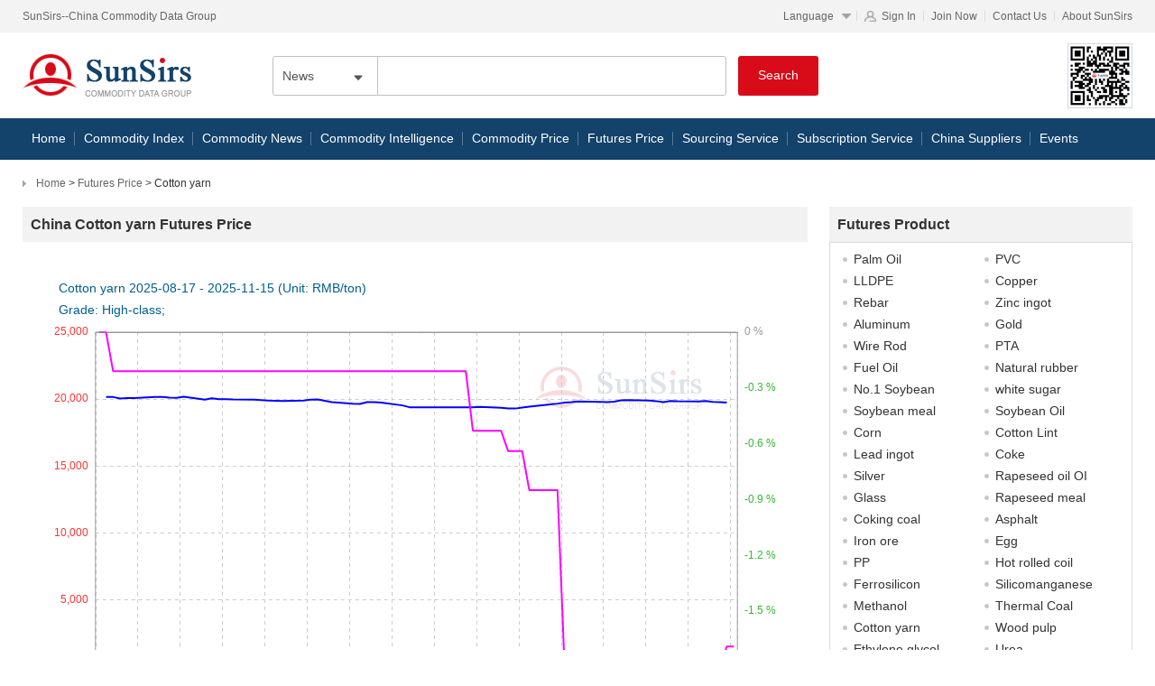

--- FILE ---
content_type: text/html; charset=UTF-8
request_url: https://www.sunsirs.com/futures-price/petail-Cotton-yarn-1258.html
body_size: 5817
content:
<!DOCTYPE html>
<html>
	<head>
		<script type="text/javascript">
			var goods_name = 'Cotton yarn';
		</script>
		<script src="https://www.sunsirs.com/js/top_all.js" type="text/javascript" charset="utf-8"></script>
		<meta charset="UTF-8">
		
		<title>China Cotton yarn futures price provided by SunSirs, China Commodity Data Group</title> 
		<meta name="Keywords" content="Cotton yarn, Cotton yarn futures, Cotton yarn futures price, China Cotton yarn futures price" />
		<meta name="Description" content="SunSirs, China Commodity Data Group, provides China Cotton yarn futures prices to global Cotton yarn Market." />

		<meta name="title" property="og:title" content="China Cotton yarn futures price provided by SunSirs, China Commodity Data Group" />
		<meta name="description" property="og:description" content="SunSirs, China Commodity Data Group, provides China Cotton yarn futures prices to global Cotton yarn Market." />
		<meta name="url" property="og:url" content="www.sunsirs.com/futures-price/petail-Cotton-yarn-1258.html" />
		<meta name="image" property="og:image" content="https://graph.100ppi.com/future/graph/1258---550-350---1-----english.png" />
		
		<meta name="twitter:card'" property="twitter:card'" content="summary_large_image" />
		<meta name="twitter:site" property="twitter:site" content="@https://.www.sunsirs.com/futures-price/petail-Cotton-yarn-1258.html" />
		<meta name="twitter:creato" property="twitter:creato" content="@sunsir" />
		<meta name="twitter:title" property="twitter:title" content="China Cotton yarn futures price provided by SunSirs, China Commodity Data Group" />
		<meta name="twitter:description" property="twitter:description" content="SunSirs, China Commodity Data Group, provides China Cotton yarn futures prices to global Cotton yarn Market." />
		<meta name="twitter:image" property="twitter:image" content="https://graph.100ppi.com/future/graph/1258---550-350---1-----english.png" />
		<meta name="twitter:image:src" content="https://graph.100ppi.com/future/graph/1258---550-350---1-----english.png" />
		
		
		<link rel="canonical" href="https://www.sunsirs.com/futures-price/petail-Cotton-yarn-1258.html">
		<link rel="stylesheet" type="text/css" href="https://www.sunsirs.com/css/reset.css" />
		<link rel="stylesheet" type="text/css" href="https://www.sunsirs.com/css/header.css" />
		<link rel="stylesheet" type="text/css" href="https://www.sunsirs.com/page/futures-price-detail/futures-price-detail.css" />
		<script src="https://www.sunsirs.com/js/jquery.min.js" type="text/javascript" charset="utf-8"></script>
	</head>

	<body>
	

<div class="header">
	<div class="header_up">
		<div class="div_content header_up_content">
			<div class="header_up_left">SunSirs--China Commodity Data Group</div>
			<div class="header_up_right no_select">
				<div class="header_up_right_language_box">
					<p class="header_up_right_language">Language</p>
					<div class="header_up_right_language_div display_none">
						<p class="header_up_right_language_li" data-url="https://www.100ppi.com/">中文</p>
						<p class="header_up_right_language_li" data-url="https://www.sunsirs.com/jp/">日本語</p>
						<p class="header_up_right_language_li" data-url="https://www.sunsirs.com/kr/">한국어</p>
						<p class="header_up_right_language_li" data-url="https://www.sunsirs.com/ru/">русский</p>
						<p class="header_up_right_language_li" data-url="https://www.sunsirs.com/de/">deutsch</p>
						<p class="header_up_right_language_li" data-url="https://www.sunsirs.com/fr/">français</p>
						<p class="header_up_right_language_li" data-url="https://www.sunsirs.com/es/">español</p>
						<p class="header_up_right_language_li" data-url="https://www.sunsirs.com/pt/">Português</p>
						<p class="header_up_right_language_li" data-url="https://www.sunsirs.com/sa/">عربي</p>
						<p class="header_up_right_language_li" data-url="https://www.sunsirs.com/tr/">türk</p>
						<p class="header_up_right_language_li" data-url="https://www.sunsirs.com/vn/">Tiếng Việt</p>
					</div>
				</div>
				<p class="header_up_right_bar"></p>
				<p class="header_up_right_sign">Sign In</p>
				<p class="header_up_right_bar"></p>
				<p class="header_up_right_now">Join Now</p>
				<p class="header_up_right_bar"></p>
				<p class="header_up_right_contactus">Contact Us</p>
				<p class="header_up_right_bar"></p>
				<p class="header_up_right_aboutSunsirs">About SunSirs</p>
			</div>
		</div>
	</div>
	<div class="header_in div_content">
		<a href="https://www.sunsirs.com/">
			<div class="header_in_logo"></div>
		</a>
		<div class="header_in_search_content">
			<div class="header_in_search">
				<div class="header_search_select no_select">
					<p class="header_search_select_p">News</p>
					<div class="header_search_option display_none">
						<!-- <b>Exchange</b> -->
						<b>News</b>
						<!-- <b>Price</b> -->
					</div>
				</div>

				<input class="header_in_search_input" type="text" name="name_search" id="name_search" />

			</div>
			<button class="header_in_search_button no_select" type="button">Search</button>
		</div>
	</div>
	<div class="header_dwon">
		<ul class="div_content header_dwon_content no_select">
			<li class="header_dwon_li ">
				<a href="https://www.sunsirs.com/">Home</a>
			</li>
			<li class="header_dwon_li ">
				<a href="https://www.sunsirs.com/bci.html">Commodity Index</a>
			</li>
			<li class="header_dwon_li ">
				<a href="https://www.sunsirs.com/commodity-news/list.html">Commodity News</a>
			</li>
			<li class="header_dwon_li ">
			<a href="https://www.sunsirs.com/commodity-intelligence/list.html">Commodity Intelligence</a>
			</li>
			<li class="header_dwon_li ">
				<a href="https://www.sunsirs.com/CommodityPrice.html">Commodity Price</a>
			</li>
			<li class="header_dwon_li ">
				<a href="https://www.sunsirs.com/futures-price-daily.html">Futures Price</a>
			</li>
			
			<li class="header_dwon_li ">
				<a href="https://www.sunsirs.com/SourcingService.html">Sourcing Service</a>
			</li>
			<li class="header_dwon_li ">
				<a href="https://www.sunsirs.com/SubscriptionService.html">Subscription Service</a>
			</li>
			<li class="header_dwon_li ">
				<a href="https://www.sunsirs.com/china-suppliers/" target="_blank">China Suppliers</a>
			</li>
			<li class="header_dwon_li ">
				<a href="https://www.sunsirs.com/Events.html">Events</a>
			</li>
			<!-- <li class="header_dwon_li">
				<a href="https://corp.sunsirs.com/" target="_blank">About SunSirs</a>
			</li> -->
		</ul>
	</div>
	<!-- <a href="https://work.weixin.qq.com/kfid/kfc3efa8de393916a74" target="_blank" class="float_kefu">Customer<br>Service</a> -->
</div>		<div class="main">
			<div class="div_content">
				<div class="xnn-top"><a href="https://www.sunsirs.com/">Home</a> > <a href="https://www.sunsirs.com/futures-price.html">Futures Price</a> > <span class="zwd_goods">Cotton yarn</span></div>
				<div class="xnnmain_up">

					<div class="xnn-left">
						<div class="main_up_left_bottom">
							<div class="main_up_left_bottom_listTitle no_select">China <span class="zwd_goods">Cotton yarn</span> Futures Price</div>
							<!-- <script type="text/javascript" charset="utf-8" src="https://static.bshare.cn/b/buttonLite.js#style=-1&amp;uuid=&amp;pophcol=3&amp;lang=en"></script>
							<script type="text/javascript" charset="utf-8" src="https://static.bshare.cn/b/bshareC0.js"></script> -->
							<div class="xnn-right-a">
								<div class="bshare-custom icon-medium-plus">
									<a title="Share to Twitter" class="bshare-twitter"></a>
									<a title="Share to Facebook" class="bshare-facebook"></a>
									<a title="Share to WeChat" class="bshare-weixin"></a>
									<a title="Share to LinkedIn" class="bshare-linkedin"></a>
								</div>
							</div>
							<!-- <script type="text/javascript">
								$(document).ready(function() {
									bShare.addEntry({
										title: 'China Cotton yarn futures price, China Cotton yarn Daily prices provided by SunSirs, China Commodity Data Group',
										url: window.location.href,
										summary: ' The Monitor for China Cotton yarn Prcies and China Cotton yarn Daily Prices is provided by Sunsirs, China Commodity Data Group ',
										pic: 'https://graph.100ppi.com/future/graph/1258---550-350---1-----english.png',
									});
								})
							</script> -->
							<div class="xnn-right-b zwd_echart_div" id="main">
								<!--<img src="https://www.sunsirs.com/img/cs/xnn-f.jpg" width="800">-->
							</div>

							<div class="xnn-right-b zwd_p_bottom_0">
								<table class="xnn-tablea">
									<tr>
										<td width="20%">Commodity</td>
										<td width="25%">Dominant contract</td>
										<td width="25%">Spot price</td>
										<td width="15%">Date</td>
									</tr>
									<tr><td>Cotton yarn</td><td>19740</td><td>23200</td><td>2025-11-14</td></tr><tr><td>Cotton yarn</td><td>19780</td><td>23175</td><td>2025-11-13</td></tr><tr><td>Cotton yarn</td><td>19785</td><td>23175</td><td>2025-11-12</td></tr><tr><td>Cotton yarn</td><td>19860</td><td>23175</td><td>2025-11-11</td></tr><tr><td>Cotton yarn</td><td>19820</td><td>23175</td><td>2025-11-10</td></tr><tr><td>Cotton yarn</td><td>19850</td><td>23175</td><td>2025-11-07</td></tr>									
								</table>

							</div>

						</div>
					</div>
					<div class="xnn-right">
						<div class="main_up_left_bottom">
							<div class="main_up_left_bottom_listTitle no_select">Futures Product</div>
							<ul class="main_up_left_bottom_list no_select">
								<li class="main_up_left_bottom_list_li" data_ppid="1084" data_name="Palm Oil"><a href="https://www.sunsirs.com/futures-price/petail-Palm-Oil-1084.html">Palm Oil</a></li><li class="main_up_left_bottom_list_li" data_ppid="107" data_name="PVC"><a href="https://www.sunsirs.com/futures-price/petail-PVC-107.html">PVC</a></li><li class="main_up_left_bottom_list_li" data_ppid="435" data_name="LLDPE"><a href="https://www.sunsirs.com/futures-price/petail-LLDPE-435.html">LLDPE</a></li><li class="main_up_left_bottom_list_li" data_ppid="792" data_name="Copper"><a href="https://www.sunsirs.com/futures-price/petail-Copper-792.html">Copper</a></li><li class="main_up_left_bottom_list_li" data_ppid="927" data_name="Rebar"><a href="https://www.sunsirs.com/futures-price/petail-Rebar-927.html">Rebar</a></li><li class="main_up_left_bottom_list_li" data_ppid="826" data_name="Zinc ingot"><a href="https://www.sunsirs.com/futures-price/petail-Zinc-ingot-826.html">Zinc ingot</a></li><li class="main_up_left_bottom_list_li" data_ppid="827" data_name="Aluminum"><a href="https://www.sunsirs.com/futures-price/petail-Aluminum-827.html">Aluminum</a></li><li class="main_up_left_bottom_list_li" data_ppid="551" data_name="Gold"><a href="https://www.sunsirs.com/futures-price/petail-Gold-551.html">Gold</a></li><li class="main_up_left_bottom_list_li" data_ppid="740" data_name="Wire Rod"><a href="https://www.sunsirs.com/futures-price/petail-Wire-Rod-740.html">Wire Rod</a></li><li class="main_up_left_bottom_list_li" data_ppid="356" data_name="PTA"><a href="https://www.sunsirs.com/futures-price/petail-PTA-356.html">PTA</a></li><li class="main_up_left_bottom_list_li" data_ppid="387" data_name="Fuel Oil"><a href="https://www.sunsirs.com/futures-price/petail-Fuel-Oil-387.html">Fuel Oil</a></li><li class="main_up_left_bottom_list_li" data_ppid="586" data_name="Natural rubber"><a href="https://www.sunsirs.com/futures-price/petail-Natural-rubber-586.html">Natural rubber</a></li><li class="main_up_left_bottom_list_li" data_ppid="1080" data_name="No.1 Soybean"><a href="https://www.sunsirs.com/futures-price/petail-No.1-Soybean-1080.html">No.1 Soybean</a></li><li class="main_up_left_bottom_list_li" data_ppid="564" data_name="white sugar"><a href="https://www.sunsirs.com/futures-price/petail-white-sugar-564.html">white sugar</a></li><li class="main_up_left_bottom_list_li" data_ppid="312" data_name="Soybean meal"><a href="https://www.sunsirs.com/futures-price/petail-Soybean-meal-312.html">Soybean meal</a></li><li class="main_up_left_bottom_list_li" data_ppid="403" data_name="Soybean Oil"><a href="https://www.sunsirs.com/futures-price/petail-Soybean-Oil-403.html">Soybean Oil</a></li><li class="main_up_left_bottom_list_li" data_ppid="274" data_name="Corn"><a href="https://www.sunsirs.com/futures-price/petail-Corn-274.html">Corn</a></li><li class="main_up_left_bottom_list_li" data_ppid="344" data_name="Cotton Lint"><a href="https://www.sunsirs.com/futures-price/petail-Cotton-Lint-344.html">Cotton Lint</a></li><li class="main_up_left_bottom_list_li" data_ppid="825" data_name="Lead ingot"><a href="https://www.sunsirs.com/futures-price/petail-Lead-ingot-825.html">Lead ingot</a></li><li class="main_up_left_bottom_list_li" data_ppid="346" data_name="Coke"><a href="https://www.sunsirs.com/futures-price/petail-Coke-346.html">Coke</a></li><li class="main_up_left_bottom_list_li" data_ppid="544" data_name="Silver"><a href="https://www.sunsirs.com/futures-price/petail-Silver-544.html">Silver</a></li><li class="main_up_left_bottom_list_li" data_ppid="810" data_name="Rapeseed oil OI"><a href="https://www.sunsirs.com/futures-price/petail-Rapeseed-oil-OI-810.html">Rapeseed oil OI</a></li><li class="main_up_left_bottom_list_li" data_ppid="959" data_name="Glass"><a href="https://www.sunsirs.com/futures-price/petail-Glass-959.html">Glass</a></li><li class="main_up_left_bottom_list_li" data_ppid="1014" data_name="Rapeseed meal"><a href="https://www.sunsirs.com/futures-price/petail-Rapeseed-meal-1014.html">Rapeseed meal</a></li><li class="main_up_left_bottom_list_li" data_ppid="1121" data_name="Coking coal"><a href="https://www.sunsirs.com/futures-price/petail-Coking-coal-1121.html">Coking coal</a></li><li class="main_up_left_bottom_list_li" data_ppid="1022" data_name="Asphalt"><a href="https://www.sunsirs.com/futures-price/petail-Asphalt-1022.html">Asphalt</a></li><li class="main_up_left_bottom_list_li" data_ppid="961" data_name="Iron ore"><a href="https://www.sunsirs.com/futures-price/petail-Iron-ore-961.html">Iron ore</a></li><li class="main_up_left_bottom_list_li" data_ppid="1049" data_name="Egg"><a href="https://www.sunsirs.com/futures-price/petail-Egg-1049.html">Egg</a></li><li class="main_up_left_bottom_list_li" data_ppid="718" data_name="PP"><a href="https://www.sunsirs.com/futures-price/petail-PP-718.html">PP</a></li><li class="main_up_left_bottom_list_li" data_ppid="195" data_name="Hot rolled coil"><a href="https://www.sunsirs.com/futures-price/petail-Hot-rolled-coil-195.html">Hot rolled coil</a></li><li class="main_up_left_bottom_list_li" data_ppid="1154" data_name="Ferrosilicon"><a href="https://www.sunsirs.com/futures-price/petail-Ferrosilicon-1154.html">Ferrosilicon</a></li><li class="main_up_left_bottom_list_li" data_ppid="1155" data_name="Silicomanganese"><a href="https://www.sunsirs.com/futures-price/petail-Silicomanganese-1155.html">Silicomanganese</a></li><li class="main_up_left_bottom_list_li" data_ppid="817" data_name="Methanol"><a href="https://www.sunsirs.com/futures-price/petail-Methanol-817.html">Methanol</a></li><li class="main_up_left_bottom_list_li" data_ppid="369" data_name="Thermal Coal"><a href="https://www.sunsirs.com/futures-price/petail-Thermal-Coal-369.html">Thermal Coal</a></li><li class="main_up_left_bottom_list_li" data_ppid="1258" data_name="Cotton yarn"><a href="https://www.sunsirs.com/futures-price/petail-Cotton-yarn-1258.html">Cotton yarn</a></li><li class="main_up_left_bottom_list_li" data_ppid="1053" data_name="Wood pulp"><a href="https://www.sunsirs.com/futures-price/petail-Wood-pulp-1053.html">Wood pulp</a></li><li class="main_up_left_bottom_list_li" data_ppid="222" data_name="Ethylene glycol"><a href="https://www.sunsirs.com/futures-price/petail-Ethylene-glycol-222.html">Ethylene glycol</a></li><li class="main_up_left_bottom_list_li" data_ppid="89" data_name="Urea"><a href="https://www.sunsirs.com/futures-price/petail-Urea-89.html">Urea</a></li><li class="main_up_left_bottom_list_li" data_ppid="1300" data_name="Stainless steel plate"><a href="https://www.sunsirs.com/futures-price/petail-Stainless-steel-plate-1300.html">Stainless steel plate</a></li><li class="main_up_left_bottom_list_li" data_ppid="168" data_name="Styrene"><a href="https://www.sunsirs.com/futures-price/petail-Styrene-168.html">Styrene</a></li><li class="main_up_left_bottom_list_li" data_ppid="158" data_name="LPG"><a href="https://www.sunsirs.com/futures-price/petail-LPG-158.html">LPG</a></li><li class="main_up_left_bottom_list_li" data_ppid="737" data_name="Soda ash"><a href="https://www.sunsirs.com/futures-price/petail-Soda-ash-737.html">Soda ash</a></li><li class="main_up_left_bottom_list_li" data_ppid="976" data_name="Polyester staple fiber"><a href="https://www.sunsirs.com/futures-price/petail-Polyester-staple-fiber-976.html">Polyester staple fiber</a></li><li class="main_up_left_bottom_list_li" data_ppid="936" data_name="Live pig"><a href="https://www.sunsirs.com/futures-price/petail-Live-pig-936.html">Live pig</a></li><li class="main_up_left_bottom_list_li" data_ppid="238" data_name="Metal Silicon"><a href="https://www.sunsirs.com/futures-price/petail-Metal-Silicon-238.html">Metal Silicon</a></li><li class="main_up_left_bottom_list_li" data_ppid="1162" data_name="Lithium carbonate"><a href="https://www.sunsirs.com/futures-price/petail-Lithium-carbonate-1162.html">Lithium carbonate</a></li><li class="main_up_left_bottom_list_li" data_ppid="358" data_name="BR"><a href="https://www.sunsirs.com/futures-price/petail-BR-358.html">BR</a></li><li class="main_up_left_bottom_list_li" data_ppid="968" data_name="PX"><a href="https://www.sunsirs.com/futures-price/petail-PX-968.html">PX</a></li><li class="main_up_left_bottom_list_li" data_ppid="368" data_name="Caustic soda"><a href="https://www.sunsirs.com/futures-price/petail-Caustic-soda-368.html">Caustic soda</a></li><li class="main_up_left_bottom_list_li" data_ppid="463" data_name="Polysilicon"><a href="https://www.sunsirs.com/futures-price/petail-Polysilicon-463.html">Polysilicon</a></li><li class="main_up_left_bottom_list_li" data_ppid="173" data_name="PET"><a href="https://www.sunsirs.com/futures-price/petail-PET-173.html">PET</a></li><li class="main_up_left_bottom_list_li" data_ppid="120" data_name="Benzene"><a href="https://www.sunsirs.com/futures-price/petail-Benzene-120.html">Benzene</a></li>								<!--<li class="main_up_left_bottom_list_li">
									<a href="javascript:;">LNG</a>
								</li>-->
							</ul>
						</div>
					</div>
				</div>
			</div>
		</div>
		<div class="bottom no_select">
	<!-- <p class="bottom_links">Links: <a href="https://www.chinachemnet.com/" target="_blank">ChinaChemNet</a> - <a href="https://www.chemnet.com/" target="_blank">ChemNet</a> - <a href="https://www.chemindex.com/" target="_blank">ChemIndex</a> - <a href="https://www.chinatexnet.com/" target="_blank">ChinaTexNet</a> - <a href="https://www.toocle.com/" target="_blank">Toocle Global</a></p> -->
	<p class="bottom_links">Links: <a href="https://www.chemnet.com/" target="_blank">ChemNet Global</a > - <a href="https://www.chinachemnet.com/" target="_blank">China Chemical Network</a> - <a href="https://www.chemindex.com/" target="_blank">Chemical CAS Database</a> - <a href="https://gmall.chemnet.com/" target="_blank">ChemNet Mall</a > - <a href="https://www.chinatexnet.com/" target="_blank">ChinaTexNet</a > - <a href="https://www.toocle.com/" target="_blank">Toocle Global</a></p >
	<ul class="bottom_ul">
		<li>
			<a href="https://www.sunsirs.com">Home</a>
		</li>
		<li>
			<a href="https://www.sunsirs.com/page/about/about.html">About us</a>
		</li>
		<li>
			<a href="https://www.sunsirs.com/page/contact/contact.html">Contact us</a>
			<!--<a href="javascript:;">Contact us</a>-->
		</li>
		<li>
			<a href="https://www.sunsirs.com/page/PrivacyStatement/PrivacyStatement.html">Privacy Statement</a>
		</li>
		<li>
			<a href="https://www.sunsirs.com/page/help/help.html">Help</a>
		</li>
		<li>
			<a href="/page/TradingAgent/TradingAgent.html">Broker Service</a>
		</li>
		
	</ul>
	<p class="bottom_p">© SunSirs All Rights Reserved. <a target="_blank" href="https://beian.miit.gov.cn/">浙B2-20080131-44</a></p>
	<div class="bottom_div">
		<a class="bottom_a_1" href="https://www.facebook.com/sun.sirs" target="_blank">
			<svg width="24" height="24" viewBox="0 0 24 24" fill="none" xmlns="http://www.w3.org/2000/svg">
				<path d="M17 8H16.2C15.0799 8 14.5198 8 14.092 8.21799C13.7157 8.40973 13.4097 8.71569 13.218 9.09202C13 9.51984 13 10.0799 13 11.2V22H14C16.8003 22 18.2004 22 19.27 21.455C20.2108 20.9757 20.9757 20.2108 21.455 19.27C22 18.2004 22 16.8003 22 14V10C22 7.19974 22 5.79961 21.455 4.73005C20.9757 3.78924 20.2108 3.02433 19.27 2.54497C18.2004 2 16.8003 2 14 2H10C7.19974 2 5.79961 2 4.73005 2.54497C3.78924 3.02433 3.02433 3.78924 2.54497 4.73005C2 5.79961 2 7.19974 2 10V15.5C2 16.8945 2 17.5918 2.13815 18.1672C2.57707 19.9955 4.00453 21.4229 5.83277 21.8618C6.40821 22 7.10547 22 8.5 22V22H9M10 14H17" stroke="black" stroke-width="1.5" stroke-linecap="round" stroke-linejoin="round"/>
			</svg>
		</a>
		<a class="bottom_a_2" href="https://twitter.com/SunSirsCom" target="_blank">
			<svg width="24" height="24" viewBox="0 0 24 24" fill="none" xmlns="http://www.w3.org/2000/svg">
				<path d="M13.808 10.469L20.88 2H19.204L13.062 9.353L8.158 2H2.5L9.918 13.12L2.5 22H4.176L10.662 14.235L15.842 22H21.5L13.808 10.469ZM11.512 13.217L10.76 12.11L4.78 3.3H7.355L12.181 10.41L12.932 11.517L19.205 20.759H16.631L11.511 13.218L11.512 13.217Z" fill="black"/>
			</svg>
		</a>
		<a class="bottom_a_3" href="https://www.linkedin.com/in/%E7%9B%9B-%E7%BD%91-a20743193/" target="_blank">
			<svg width="24" height="24" viewBox="0 0 24 24" fill="none" xmlns="http://www.w3.org/2000/svg">
				<path d="M11.5 18V14C11.5 12.3431 12.8431 11 14.5 11V11C16.1569 11 17.5 12.3431 17.5 14V18M7.5 18V11M8 7.5C8 7.77614 7.77614 8 7.5 8C7.22386 8 7 7.77614 7 7.5M8 7.5C8 7.22386 7.77614 7 7.5 7C7.22386 7 7 7.22386 7 7.5M8 7.5H7M22 10V9.5V9.5C22 7.17029 22 6.00544 21.6194 5.08658C21.1119 3.86144 20.1386 2.88807 18.9134 2.3806C17.9946 2 16.8297 2 14.5 2H10C7.19974 2 5.79961 2 4.73005 2.54497C3.78924 3.02433 3.02433 3.78924 2.54497 4.73005C2 5.79961 2 7.19974 2 10V14C2 16.8003 2 18.2004 2.54497 19.27C3.02433 20.2108 3.78924 20.9757 4.73005 21.455C5.79961 22 7.19974 22 10 22H14.5C16.8297 22 17.9946 22 18.9134 21.6194C20.1386 21.1119 21.1119 20.1386 21.6194 18.9134C22 17.9946 22 16.8297 22 14.5V14.5V14" stroke="black" stroke-width="1.5" stroke-linecap="round" stroke-linejoin="round"/>
			</svg>
		</a>
	</div>
</div>
<!--登录 start-->
<div class="sign_in_box display_none">
	<div class="sign_in">
		<div class="sign_in_top"></div>
		<form action="https://www.100ppi.com/member/" method="post">
			<input type="hidden" name="f" value="check_login_vip">
			<div class="sign_in_bottom">
				<div class="sign_in_item">
					<div class="sign_in_item_icon sign_in_username"></div>
					<input class="sign_in_item_input" type="text" name="username" id="s_username" value="" placeholder="User Name" />
				</div>
				<div class="sign_in_item">
					<div class="sign_in_item_icon sign_in_password"></div>
					<input class="sign_in_item_input" type="password" name="password" id="s_password" value="" placeholder="Password" />
				</div>
				<!-- <button class="sign_in_submit no_select" type="submit">Submit</button> -->
				<button class="sign_in_submit no_select" type="button" onclick="signIn_login(this)">Submit</button>
				<p class="sign_in_join_now">Join Now></p>
			</div>
		</form>

		<div class="sign_in_close"></div>
	</div>
</div>
<!--登录 end-->

<!--注册 start-->
<div class="join_now_box display_none">
	<div class="join_now" id="join_now">
		<div class="join_now_top no_select">
			<p>Please fill in the information carefully，the <span>*</span> is required.</p>
		</div>
		<div class="join_now_bottom">
			<div class="join_now_bottom_main">
				<div class="join_now_item">
					<p class="join_now_title no_select">User Name：</p>
					<input class="join_now_input_1" type="text" name="j_user_name" id="j_user_name" />
					<span class="no_select">*</span>
				</div>
				<div class="join_now_item">
					<p class="join_now_title no_select">Email：</p>
					<input class="join_now_input_1" type="email" name="email" id="email" />
					<span class="no_select">*</span>
				</div>
				<div class="join_now_item">
					<p class="join_now_title no_select">Password：</p>
					<input class="join_now_input_1" type="password" name="j_password" id="j_password" />
					<span class="no_select">*</span>
				</div>
				<div class="join_now_item">
					<p class="join_now_title no_select">Reenter Password：</p>
					<input class="join_now_input_1" type="password" name="j_password_2" id="j_password_2" />
					<span class="no_select">*</span>
				</div>
				<div class="join_now_item">
					<p class="join_now_title no_select">Phone Number：</p>
					<input class="join_now_input_1" type="tel" name="cellphone" id="cellphone" />
				</div>
				<div class="join_now_item">
					<p class="join_now_title_1 no_select">First Name：</p>
					<input class="join_now_input_6" type="text" name="first_name" id="first_name" />
					<p class="join_now_title_2 no_select">Last Name：</p>
					<input class="join_now_input_7" type="text" name="last_name" id="last_name" />
				</div>
				<div class="join_now_item">
					<p class="join_now_title no_select">Company：</p>
					<input class="join_now_input_3" type="text" name="company_name" id="company_name" />
				</div>
				<!--<div class="join_now_item">
					<p class="join_now_title no_select">Address：</p>
					<input class="join_now_input_3" type="text" name="address" id="address" />
				</div>-->
				<div class="join_now_item">
					<p class="join_now_title no_select">Address：</p>
					<select class="join_now_input_3" name="address" id="address">
						<option value="">Please Select</option>
					</select>
				</div>
				<!--<div class="join_now_item">
					<p class="join_now_title no_select">Telephone：</p>
					<input class="join_now_input_1" type="tel" name="telephone" id="telephone" />
				</div>-->
			</div>
			<!--<div class="join_now_item">
				<p class="join_now_title no_select">Verification code：</p>
				<input class="join_now_input_5" type="text" name="verification_code" id="verification_code"/>
				<div class="v_code"></div>
				<span class="no_select">*</span>
			</div>-->
			<button class="join_now_submit no_select" type="button">Submit</button>
		</div>
		<div class="join_now_close"></div>
	</div>
</div>
<!--注册 end-->

<div class="all_tips display_none">
	<div class="all_tips_box"></div>
</div>

<form class="_main_up_item_btns_sign" action="https://www.100ppi.com/member/" method="post" style="display: block;width: 0px;height: 0px;overflow: hidden;">
	<input type="hidden" name="f" value="check_login_vip">
	<input class="main_up_item_input" name="username" id="_accounts" type="text" />
	<input class="main_up_item_input" name="password" id="_password" type="password" />
</form>

<!--<form id="frm_company" name="frm_company" method="post" action="https://www.100ppi.com/member/" class="xyb_form1" >  
	<input type="hidden" name="f" value="check_login_vip">  
	
		<ul>    <li class="joinli01must">User Name：<span>*</span></li> 
		<li><input name="username" type="text" class="inpu01"> </li> 
		</ul>              
		<ul>    <li class="joinli01must">Password：<span>*</span></li>  
		<li><input name="password" type="password" class="inpu01"></li>  
		</ul>                               
		<div class="joinli02">   
		<input name="btn_submit" type="submit" class="find_submit1" value="Submit">  
		</div>
</form>-->

		
		<script src="https://www.sunsirs.com/js/echarts.min.js" type="text/javascript" charset="utf-8"></script>
		<script src="https://www.sunsirs.com/js/all.js" type="text/javascript" charset="utf-8"></script>
		<script src="https://www.sunsirs.com/page/futures-price-detail/futures-price-detail.js" type="text/javascript" charset="utf-8"></script>
	</body>

</html>

--- FILE ---
content_type: text/html; charset=UTF-8
request_url: https://www.sunsirs.com/ppi.php?f=futures_price_detail_img
body_size: 815
content:
{"graphs":{"2025-08-17":{"y1":"23600.00","y2":"0.00"},"2025-08-18":{"y1":"23600.00","y2":"0.00"},"2025-08-19":{"y1":"23550.00","y2":"-0.21"},"2025-08-20":{"y1":"23550.00","y2":"-0.21"},"2025-08-21":{"y1":"23550.00","y2":"-0.21"},"2025-08-22":{"y1":"23550.00","y2":"-0.21"},"2025-08-23":{"y1":"23550.00","y2":"-0.21"},"2025-08-24":{"y1":"23550.00","y2":"-0.21"},"2025-08-25":{"y1":"23550.00","y2":"-0.21"},"2025-08-26":{"y1":"23550.00","y2":"-0.21"},"2025-08-27":{"y1":"23550.00","y2":"-0.21"},"2025-08-28":{"y1":"23550.00","y2":"-0.21"},"2025-08-29":{"y1":"23550.00","y2":"-0.21"},"2025-08-30":{"y1":"23550.00","y2":"-0.21"},"2025-08-31":{"y1":"23550.00","y2":"-0.21"},"2025-09-01":{"y1":"23550.00","y2":"-0.21"},"2025-09-02":{"y1":"23550.00","y2":"-0.21"},"2025-09-03":{"y1":"23550.00","y2":"-0.21"},"2025-09-04":{"y1":"23550.00","y2":"-0.21"},"2025-09-05":{"y1":"23550.00","y2":"-0.21"},"2025-09-06":{"y1":"23550.00","y2":"-0.21"},"2025-09-07":{"y1":"23550.00","y2":"-0.21"},"2025-09-08":{"y1":"23550.00","y2":"-0.21"},"2025-09-09":{"y1":"23550.00","y2":"-0.21"},"2025-09-10":{"y1":"23550.00","y2":"-0.21"},"2025-09-11":{"y1":"23550.00","y2":"-0.21"},"2025-09-12":{"y1":"23550.00","y2":"-0.21"},"2025-09-13":{"y1":"23550.00","y2":"-0.21"},"2025-09-14":{"y1":"23550.00","y2":"-0.21"},"2025-09-15":{"y1":"23550.00","y2":"-0.21"},"2025-09-16":{"y1":"23550.00","y2":"-0.21"},"2025-09-17":{"y1":"23550.00","y2":"-0.21"},"2025-09-18":{"y1":"23550.00","y2":"-0.21"},"2025-09-19":{"y1":"23550.00","y2":"-0.21"},"2025-09-20":{"y1":"23550.00","y2":"-0.21"},"2025-09-21":{"y1":"23550.00","y2":"-0.21"},"2025-09-22":{"y1":"23550.00","y2":"-0.21"},"2025-09-23":{"y1":"23550.00","y2":"-0.21"},"2025-09-24":{"y1":"23550.00","y2":"-0.21"},"2025-09-25":{"y1":"23550.00","y2":"-0.21"},"2025-09-26":{"y1":"23550.00","y2":"-0.21"},"2025-09-27":{"y1":"23550.00","y2":"-0.21"},"2025-09-28":{"y1":"23550.00","y2":"-0.21"},"2025-09-29":{"y1":"23550.00","y2":"-0.21"},"2025-09-30":{"y1":"23550.00","y2":"-0.21"},"2025-10-01":{"y1":"23550.00","y2":"-0.21"},"2025-10-02":{"y1":"23550.00","y2":"-0.21"},"2025-10-03":{"y1":"23550.00","y2":"-0.21"},"2025-10-04":{"y1":"23550.00","y2":"-0.21"},"2025-10-05":{"y1":"23550.00","y2":"-0.21"},"2025-10-06":{"y1":"23550.00","y2":"-0.21"},"2025-10-07":{"y1":"23550.00","y2":"-0.21"},"2025-10-08":{"y1":"23550.00","y2":"-0.21"},"2025-10-09":{"y1":"23475.00","y2":"-0.53"},"2025-10-10":{"y1":"23475.00","y2":"-0.53"},"2025-10-11":{"y1":"23475.00","y2":"-0.53"},"2025-10-12":{"y1":"23475.00","y2":"-0.53"},"2025-10-13":{"y1":"23475.00","y2":"-0.53"},"2025-10-14":{"y1":"23450.00","y2":"-0.64"},"2025-10-15":{"y1":"23450.00","y2":"-0.64"},"2025-10-16":{"y1":"23450.00","y2":"-0.64"},"2025-10-17":{"y1":"23400.00","y2":"-0.85"},"2025-10-18":{"y1":"23400.00","y2":"-0.85"},"2025-10-19":{"y1":"23400.00","y2":"-0.85"},"2025-10-20":{"y1":"23400.00","y2":"-0.85"},"2025-10-21":{"y1":"23400.00","y2":"-0.85"},"2025-10-22":{"y1":"23175.00","y2":"-1.80"},"2025-10-23":{"y1":"23175.00","y2":"-1.80"},"2025-10-24":{"y1":"23175.00","y2":"-1.80"},"2025-10-25":{"y1":"23175.00","y2":"-1.80"},"2025-10-26":{"y1":"23175.00","y2":"-1.80"},"2025-10-27":{"y1":"23175.00","y2":"-1.80"},"2025-10-28":{"y1":"23175.00","y2":"-1.80"},"2025-10-29":{"y1":"23175.00","y2":"-1.80"},"2025-10-30":{"y1":"23175.00","y2":"-1.80"},"2025-10-31":{"y1":"23175.00","y2":"-1.80"},"2025-11-01":{"y1":"23175.00","y2":"-1.80"},"2025-11-02":{"y1":"23175.00","y2":"-1.80"},"2025-11-03":{"y1":"23175.00","y2":"-1.80"},"2025-11-04":{"y1":"23175.00","y2":"-1.80"},"2025-11-05":{"y1":"23175.00","y2":"-1.80"},"2025-11-06":{"y1":"23175.00","y2":"-1.80"},"2025-11-07":{"y1":"23175.00","y2":"-1.80"},"2025-11-08":{"y1":"23175.00","y2":"-1.80"},"2025-11-09":{"y1":"23175.00","y2":"-1.80"},"2025-11-10":{"y1":"23175.00","y2":"-1.80"},"2025-11-11":{"y1":"23175.00","y2":"-1.80"},"2025-11-12":{"y1":"23175.00","y2":"-1.80"},"2025-11-13":{"y1":"23175.00","y2":"-1.80"},"2025-11-14":{"y1":"23200.00","y2":"-1.69"},"2025-11-15":{"y1":"23200.00","y2":"-1.69"}},"graphs_l1":{"2025-08-18":{"y1":"20165","y2":"0.00"},"2025-08-19":{"y1":"20155","y2":"-0.05"},"2025-08-20":{"y1":"20050","y2":"-0.57"},"2025-08-21":{"y1":"20075","y2":"-0.45"},"2025-08-22":{"y1":"20075","y2":"-0.45"},"2025-08-25":{"y1":"20160","y2":"-0.02"},"2025-08-26":{"y1":"20160","y2":"-0.02"},"2025-08-27":{"y1":"20120","y2":"-0.22"},"2025-08-28":{"y1":"20090","y2":"-0.37"},"2025-08-29":{"y1":"20180","y2":"0.07"},"2025-09-01":{"y1":"19955","y2":"-1.04"},"2025-09-02":{"y1":"20060","y2":"-0.52"},"2025-09-03":{"y1":"19995","y2":"-0.84"},"2025-09-04":{"y1":"19990","y2":"-0.87"},"2025-09-05":{"y1":"19975","y2":"-0.94"},"2025-09-08":{"y1":"19955","y2":"-1.04"},"2025-09-09":{"y1":"19920","y2":"-1.21"},"2025-09-10":{"y1":"19895","y2":"-1.34"},"2025-09-11":{"y1":"19875","y2":"-1.44"},"2025-09-12":{"y1":"19855","y2":"-1.54"},"2025-09-15":{"y1":"19890","y2":"-1.36"},"2025-09-16":{"y1":"19965","y2":"-0.99"},"2025-09-17":{"y1":"19975","y2":"-0.94"},"2025-09-18":{"y1":"19880","y2":"-1.41"},"2025-09-19":{"y1":"19775","y2":"-1.93"},"2025-09-22":{"y1":"19665","y2":"-2.48"},"2025-09-23":{"y1":"19640","y2":"-2.60"},"2025-09-24":{"y1":"19775","y2":"-1.93"},"2025-09-25":{"y1":"19780","y2":"-1.91"},"2025-09-26":{"y1":"19745","y2":"-2.08"},"2025-09-29":{"y1":"19530","y2":"-3.15"},"2025-09-30":{"y1":"19395","y2":"-3.82"},"2025-10-09":{"y1":"19380","y2":"-3.89"},"2025-10-10":{"y1":"19415","y2":"-3.72"},"2025-10-13":{"y1":"19355","y2":"-4.02"},"2025-10-14":{"y1":"19310","y2":"-4.24"},"2025-10-15":{"y1":"19295","y2":"-4.31"},"2025-10-16":{"y1":"19375","y2":"-3.92"},"2025-10-17":{"y1":"19445","y2":"-3.57"},"2025-10-20":{"y1":"19605","y2":"-2.78"},"2025-10-21":{"y1":"19665","y2":"-2.48"},"2025-10-22":{"y1":"19740","y2":"-2.11"},"2025-10-23":{"y1":"19780","y2":"-1.91"},"2025-10-24":{"y1":"19825","y2":"-1.69"},"2025-10-27":{"y1":"19800","y2":"-1.81"},"2025-10-28":{"y1":"19770","y2":"-1.96"},"2025-10-29":{"y1":"19810","y2":"-1.76"},"2025-10-30":{"y1":"19910","y2":"-1.26"},"2025-10-31":{"y1":"19930","y2":"-1.17"},"2025-11-03":{"y1":"19895","y2":"-1.34"},"2025-11-04":{"y1":"19850","y2":"-1.56"},"2025-11-05":{"y1":"19770","y2":"-1.96"},"2025-11-06":{"y1":"19865","y2":"-1.49"},"2025-11-07":{"y1":"19850","y2":"-1.56"},"2025-11-10":{"y1":"19820","y2":"-1.71"},"2025-11-11":{"y1":"19860","y2":"-1.51"},"2025-11-12":{"y1":"19785","y2":"-1.88"},"2025-11-13":{"y1":"19780","y2":"-1.91"},"2025-11-14":{"y1":"19740","y2":"-2.11"}},"graphs_l2":null}

--- FILE ---
content_type: text/css
request_url: https://www.sunsirs.com/css/reset.css
body_size: 2866
content:
@charset "utf-8";
html {
	background-color: #fff;
	color: #333;
	font-size: 12px;
	/* 2022-11-30 begin */
	/* -webkit-filter: grayscale(100%);
	-moz-filter: grayscale(100%);
	-ms-filter: grayscale(100%);
	-o-filter: grayscale(100%);
	filter: grayscale(100%);
	filter: gray; */
	filter: progid:DXImageTransform.Microsoft.BasicImage(grayscale=1);
	/* 2022-11-30 end */
}

html,
body {
	height: 100%;
}

body,
ul,
ol,
dl,
dd,
h1,
h2,
h3,
h4,
h5,
h6,
figure,
form,
fieldset,
legend,
input,
textarea,
button,
p,
blockquote,
th,
td,
pre,
xmp {
	margin: 0;
	padding: 0
}

body,
input,
textarea,
button,
select,
pre,
xmp,
tt,
code,
kbd,
samp {
	line-height: 1.5;
	font-family: -apple-system-font, 'Helvetica Neue', Helvetica, sans-serif;
}

h1,
h2,
h3,
h4,
h5,
h6,
small,
big,
input,
textarea,
button,
select {
	font-size: 100%
}

h1,
h2,
h3,
h4,
h5,
h6 {
	font-family: -apple-system-font, 'Helvetica Neue', Helvetica, sans-serif;
}


/*h1,h2,h3,h4,h5,h6,b,strong{font-weight:normal}*/

address,
cite,
dfn,
em,
i,
optgroup,
var {
	font-style: normal
}

table {
	border-collapse: collapse;
	border-spacing: 0;
	text-align: left
}

caption,
th {
	text-align: inherit
}

ul,
ol,
menu {
	list-style: none
}

fieldset,
img {
	border: 0
}

img,
object,
input,
textarea,
button,
select {
	vertical-align: middle
}

article,
aside,
footer,
header,
section,
nav,
figure,
figcaption,
hgroup,
details,
menu {
	display: block
}

audio,
canvas,
video {
	display: inline-block;
	*display: inline;
	*zoom: 1
}

blockquote:before,
blockquote:after,
q:before,
q:after {
	content: "\0020"
}

textarea {
	overflow: auto;
	resize: vertical
}

input,
textarea,
button,
select,
a {
	outline: 0 none
}

button::-moz-focus-inner,
input::-moz-focus-inner {
	padding: 0;
	border: 0
}

mark {
	background-color: transparent
}

a,
ins,
s,
u,
del {
	text-decoration: none
}

sup,
sub {
	vertical-align: baseline
}

html {
	overflow-x: hidden;
	height: 100%;
	font-size: 12px;
	-webkit-tap-highlight-color: transparent;
}

body {
	font-family: -apple-system-font, 'Helvetica Neue', Helvetica, sans-serif;
	color: #333;
	font-size: 12px;
	line-height: 1;
	-webkit-text-size-adjust: none;
	overflow-x: hidden;
}

hr {
	height: .02rem;
	margin: .1rem 0;
	border: medium none;
	border-top: .02rem solid #cacaca;
}

a {
	color: #25a4bb;
	text-decoration: none;
}

.clearfix:after {
	content: ".";
	display: block;
	clear: both;
	height: 0;
	overflow: hidden;
	visibility: hidden;
}

input[type=button],
input[type=text],
input[type=password] {
	-webkit-appearance: none;
}

input,
button,
textarea {
	font-family: -apple-system-font, 'Helvetica Neue', Helvetica, sans-serif;
}

img[src=""] {
	opacity: 0;
}

div {
	box-sizing: border-box;
}


/*新增*/

.no_select {
	-moz-user-select: none;
	-webkit-user-select: none;
	-ms-user-select: none;
	user-select: none;
}

body {
	background: #FFFFFF;
}

.zwd_loading {
	width: 100%;
	height: 100%;
	/*background: rgba(0,0,0,0.5);*/
	position: fixed;
	top: 0;
	left: 0;
	display: flex;
	align-items: center;
	justify-content: center;
	z-index: 30;
	flex-direction: column;
}

.zwd_loading_a {
	width: 150px;
	height: 112.5px;
	background: rgba(138, 138, 138, 0.5) url(../img/loading_two.gif) no-repeat;
	background-position: 50% 30%;
	border-radius: 10px 10px 0px 0px;
	background-size: cover;
}

.zwd_loading_b {
	height: 37.5px;
	text-align: center;
	background: #1991ec;
	color: #FFFFFF;
	line-height: 25px;
	width: 150px;
	font-size: 18px;
	border-radius: 0px 0px 10px 10px;
	font-weight: bold;
}


/*header*/

.futures_price {
	flex-direction: column;
	position: relative;
	padding-right: 30px !important;
	background: url(../img/dwon_pull.png) no-repeat;
	background-size: 13px;
	background-position: 94% 50%;
}

.futures_price_div {
	position: absolute;
	width: 100%;
	top: 44px;
	left: 0;
	background: #13426b;
	border: 10px solid #13426b;
	border-top: 0;
	display: none;
	z-index: 10;
}

.futures_price:hover .futures_price_div {
	display: block;
}

.futures_price_div a {
	display: block;
	line-height: 36px;
	text-align: center;
}

.futures_price_div.min_a a{
	font-size: 12px;
}
/* 火狐浏览器下独有的样式 */
@-moz-document url-prefix() {
	.futures_price_div.min_a a {
		white-space: nowrap;
		font-size: 11px;
	}
}


.futures_price_div a:hover {
	background: #FFFFFF;
	color: #13426b;
}


/*header end*/


/*sign_in start*/

.sign_in_box {
	position: fixed;
	width: 100%;
	height: 100%;
	background: rgba(1, 14, 26, 0.93);
	top: 0;
	z-index: 15;
	display: flex;
	justify-content: center;
	align-items: center;
	z-index: 101;
}

.sign_in {
	/*height: 489px;*/
	position: relative;
}

.sign_in_top {
	width: 424px;
	height: 165px;
	background: #13426b url(../img/logo_style.png) no-repeat;
	background-size: 187px;
	background-position: 45% 50%;
	box-shadow: 0px 0px 29px rgba(44, 44, 44, 0.32);
	border-radius: 19px 19px 0px 0px;
	position: absolute;
	top: 0;
}

.sign_in_bottom {
	width: 424px;
	/*height: 324px;*/
	background: #FFFFFF;
	border-radius: 0px 0px 19px 19px;
	padding: 58px 75px 28px;
	box-sizing: border-box;
	margin-top: 165px;
}

.sign_in_item {
	width: 100%;
	height: 42px;
	background: #f0f0f0;
	border-radius: 6px;
	overflow: hidden;
	display: flex;
}

.sign_in_item:nth-child(1) {
	margin-bottom: 25px;
}

.sign_in_item:nth-child(2) {
	margin-bottom: 30px;
}

.sign_in_item_icon {
	width: 47px;
	height: 42px;
}

.sign_in_username {
	background: #d0d0d0 url(../img/username_icon.png) no-repeat;
	background-size: 19px;
	background-position: 50% 50%;
}

.sign_in_password {
	background: #d0d0d0 url(../img/password_icon.png) no-repeat;
	background-size: 18px;
	background-position: 50% 50%;
}

.sign_in_item_input {
	border: 0;
	outline: none;
	flex: 1;
	background: none;
	padding-left: 19px;
	font-size: 17px;
}

.sign_in_submit {
	width: 100%;
	height: 42px;
	border-radius: 6px;
	background: #13426b;
	color: #FFFFFF;
	cursor: pointer;
	outline: none;
	border: 0;
	font-size: 17px;
}
.sign_in_join_now{
	margin-top: 10px;
    height: 40px;
    line-height: 40px;
    text-align: center;
	cursor: pointer;
	font-size: 14px;
}
.sign_in_join_now:hover{
	color: #13426b;
}

.sign_in_close {
	position: absolute;
	width: 20px;
	height: 20px;
	background: url(../img/close_icon.png) no-repeat;
	background-size: 19px;
	background-position: 50%;
	padding: 20px;
	top: 0;
	right: -45px;
	cursor: pointer;
}


/*sign_in end*/


/*join_now start*/

.join_now_box {
	position: fixed;
	width: 100%;
	height: 100%;
	background: rgba(1, 14, 26, 0.93);
	top: 0;
	z-index: 31;
	display: flex;
	justify-content: center;
	align-items: center;
}

.join_now {
	height: calc(100% - 50px);
	/*height: 708px;*/
	position: relative;
}

.join_now_top {
	width: 914px;
	height: 107px;
	background: #13426b url(../img/logo_style.png) no-repeat;
	background-size: 187px;
	background-position: 36px 50%;
	box-shadow: 0px 0px 29px rgba(44, 44, 44, 0.32);
	border-radius: 19px 19px 0px 0px;
	position: absolute;
	top: 0;
}

.join_now_top p {
	float: right;
	margin-right: 34px;
	margin-top: 65px;
	color: #FFFFFF;
	font-size: 17px;
}

.join_now_top p span {
	color: #ff0000;
}

.join_now_bottom {
	width: 914px;
	/*height: 600px;*/
	background: #FFFFFF;
	border-radius: 0px 0px 19px 19px;
	box-sizing: border-box;
	margin-top: 107px;
	padding: 45px 0px 41px;
	display: flex;
	flex-direction: column;
	align-items: center;
	height: calc(100% - 96px);
}

.join_now_bottom_main {
	height: calc(100% - 73px);
	margin-bottom: 25px;
	overflow: auto;
	padding: 0px 90px;
}

.join_now_item {
	width: 635px;
	height: 37px;
	display: flex;
	align-items: center;
	margin-bottom: 11px;
}

.join_now_item:nth-child(9) {
	/*margin-bottom: 36px;*/
}

.join_now_title {
	width: 166px;
	color: #535353;
	font-size: 17px;
	text-align: right;
	margin-right: 18px;
}

.join_now_title_1{
	width: 182px;
	color: #535353;
	font-size: 17px;
	text-align: right;
	margin-right: 18px;
}
.join_now_title_2{
	width: 129px;
	color: #535353;
	font-size: 17px;
	text-align: right;
	margin-right: 18px;
}


.join_now_item input {
	padding-left: 10px;
	box-sizing: border-box;
	height: 37px;
	outline: none;
	border: 0;
	background: #ebebeb;
	border-radius: 6px;
}
.join_now_item select {
	padding-left: 10px;
	box-sizing: border-box;
	height: 37px;
	outline: none;
	border: 0;
	background: #ebebeb;
	border-radius: 6px;
}

.join_now_item span {
	color: #FF0000;
	margin-left: 16px;
}

.join_now_input_1 {
	width: 232px;
}

.join_now_input_2 {
	width: 343px;
}

.join_now_input_3 {
	width: 447px;
}

.join_now_input_4 {
	width: 303px;
}

.join_now_input_5 {
	width: 153px;
}

.join_now_input_6{
	width: 166px;
}
.join_now_input_7{
	width: 166px;
	margin-right: 4px;
}


.v_code {
	width: 103px;
	height: 34px;
	background: red;
	margin-left: 5px;
	cursor: pointer;
}

.join_now_submit {
	width: 180px;
	height: 48px;
	border-radius: 6px;
	background: #13426b;
	color: #FFFFFF;
	cursor: pointer;
	outline: none;
	border: 0;
	font-size: 17px;
}

.join_now_close {
	position: absolute;
	width: 20px;
	height: 20px;
	background: url(../img/close_icon.png) no-repeat;
	background-size: 19px;
	background-position: 50%;
	padding: 20px;
	top: 0;
	right: -45px;
	cursor: pointer;
}


/*join_now end*/


/*all tips start*/

.all_tips {
	width: 100%;
	height: 100%;
	position: fixed;
	top: 0;
	left: 0;
	display: flex;
	align-items: center;
	justify-content: center;
	z-index: 110;
}

.all_tips_box {
	height: 70px;
	color: #FFFFFF;
	text-align: center;
	line-height: 70px;
	font-weight: bold;
	font-size: 18px;
	font-weight: bold;
	background: #1991ec;
	padding: 0px 35px;
	border-radius: 10px;
}


/*all tips end*/

.bshare-custom.icon-medium-plus .bshare-twitter {
	background: url(../img/share_tt.png) !important;
	background-size: 106% !important;
	background-repeat: no-repeat !important;
	background-position: -2px center !important;
}

/* .bshare-custom.icon-medium-plus .bshare-facebook {
	background: url(http://static.bshare.cn/frame/images/logos/mp2/sprite/top_logos_sprite.gif) no-repeat 0 -102px;
	display: inline-block;
}

.bshare-custom.icon-medium-plus .bshare-weixin {
	background: url(http://static.bshare.cn/frame/images/logos/mp2/weixin.gif) no-repeat;
	display: inline-block;
}

.bshare-custom.icon-medium-plus .bshare-linkedin {
	background: url(http://static.bshare.cn/frame/images/logos/mp2/linkedin.gif) no-repeat;
	display: inline-block;
} */


/*隐藏class*/

.display_none {
	display: none;
}

--- FILE ---
content_type: text/css
request_url: https://www.sunsirs.com/css/header.css
body_size: 2111
content:
.header {
	width: 100%;
}

.div_content {
	width: 1230px;
	margin: 0 auto;
}


/*header_up 上 begin*/

.header_up {
	background: #f3f3f3;
}

.header_up_content {
	height: 36px;
	display: flex;
	justify-content: space-between;
	align-items: center;
}

.header_up_left {
	color: #666666;
}

.header_up_right {
	display: flex;
}
.header_up_right_language_box{
	position: relative;
	width: 81px;
}
.header_up_right_language{
	color: #666666;
	cursor: pointer;
	padding-right: 19px;
	margin-right: 8px;
	background: url(../img/shl-cur-bottom.png) no-repeat 100% 50% / 10px;
	position: absolute;
}
.header_up_right_language_div{
	position: absolute;
	top: 20px;
	background-color: #FFFFFF;
	border: 1px solid #DCDCDC;
	z-index: 11;
	padding: 6px 0px;
	width: 100%;
}
.header_up_right_language_li{
	line-height: 24px;
	font-size: 14px;
	text-align: center;
	cursor: pointer;
}
.header_up_right_language_li:hover{
	background: #eee;
}
.header_up_right_sign,
.header_up_right_now,
.header_up_right_contactus,
.header_up_right_aboutSunsirs{
	color: #666666;
	cursor: pointer;
}

.header_up_right_sign {
	padding-left: 19px;
	background: url(../img/sign_in.png) no-repeat 0% 50% / 13px;
	margin-left: 8px;
	margin-right: 8px;
}

.header_up_right_now {
	margin-left: 8px;
	margin-right: 8px;
}
.header_up_right_contactus{
	margin-left: 8px;
	margin-right: 8px;
}
.header_up_right_aboutSunsirs{
	margin-left: 8px;
}
.header_up_right_username{
	margin-right: 8px;
}
.header_up_right_username span{
	cursor: pointer;
}
.header_up_right_username span:hover{
	color: #F60;
	text-decoration: underline;
}
.header_up_right_logout{
	cursor: pointer;
	margin-left: 8px;
}
.header_up_right_logout:hover{
	color: #F60;
	text-decoration: underline;
}
.header_up_right_bar {
	width: 1px;
	height: 11px;
	background: #dbdbdb;
}


/*header_up 上 end*/


/*header_in 中 begin*/

.header_in {
	display: flex;
	align-items: center;
	flex-wrap: wrap;
	position: relative;
}
.header_in:after{
	content: "";
    width: 70px;
    height: 70px;
    background: url(../img/qrcode.png) no-repeat;
    background-size: cover;
    background-position: center;
    position: absolute;
    right: 0px;
    border: 1px solid rgba(19, 66, 107, 0.2);
}
.header_in:after:hover{
	background: red;
}

.header_in_logo {
	width: 187px;
	height: 95px;
	background: url(../img/logo.png) no-repeat 50% 50% / contain;
}

.header_in_search_content {
	margin-left: 90px;
	width: 605px;
	height: 44px;
	display: flex;
	justify-content: space-between;
}

.header_in_search {
	width: 503px;
	height: 44px;
	box-sizing: border-box;
	border: 1px solid #c0c0c0;
	/*padding-left: 44px;*/
	/*background: url(../img/search_icon.png) no-repeat 3% 55% / 21px;*/
	border-radius: 3px;
	position: relative;
}
/*.header_search_select{
	height: 42px;
	padding-left: 10px;
	border: 0px;
	border-right: 1px solid #c0c0c0;
	font-size: 14px;
	padding-right: 5px;
	color: #6b6b6b;
	float: left;
}*/

.header_search_select{
	height: 42px;
    border: 0px;
    border-right: 1px solid #c0c0c0;
    font-size: 14px;
    color: #6b6b6b;
    float: left;
    position: relative;
    width: 116px;
}
.header_search_select_p{
	position: absolute;
	z-index: 31;
	width: 100%;
	height: 42px;
	left: 0;
	top: 0;
	line-height: 42px;
	background: #FFFFFF;
	box-sizing: border-box;
	padding: 0px 10px;
	color: #555;
	background: url(../img/dwon_pull_grey.png) no-repeat;
	background-size: 10px;
	background-position:85% 55%;
	cursor: pointer;
}

.header_search_option{
	display: flex;
    flex-direction: column;
    width: 100%;
    position: absolute;
    top: 43px;
    line-height: 16px;
    left: -1px;
    border: 1px solid #DCDCDC;
    border-top: 0px;
    box-shadow: 0 0 8px rgba(0,0,0,.1);
    background: #FFFFFF;
    box-sizing: content-box;
    z-index: 30;
}
.header_search_option b{
	padding: 8px 10px;
	color: #555;
	background: #FFFFFF;
	cursor: pointer;
	display: block;
}
.header_search_option b:hover{
	background: #eee;
}

b.zwd_active{
	background: #eee;
}

.header_in_search_input {
	/*display: block;*/
	width: calc(100% - 120px);
	height: 100%;
	border: 0;
	outline: none;
	font-size: 14px;
	color: #333333;
	padding-left: 20px;
	box-sizing: border-box;
}

.header_in_search_button {
	width: 89px;
	height: 44px;
	background: #d80b18;
	border: 0;
	outline: none;
	color: #FFFFFF;
	font-size: 14px;
	cursor: pointer;
	border-radius: 3px;
}


/*header_in 中 end*/

/*header_serch*/
.header_serch_box{
	width: 605px;
	margin-left: 277px;
	display: flex;
	flex-wrap: wrap;
	box-sizing: content-box;
	padding: 10px;
	padding-bottom: 0px;
	box-sizing: border-box;
	border: 1px solid #13426b;
	margin-bottom: 20px;
	max-height: 500px;
	overflow: auto;
}
.serch_item{
	width: calc(50% - 10px);
	height: 50px;
	margin-bottom: 10px;
	background: #F2F2F2;
}
.serch_item:nth-child(odd){
	margin-right: 10px;
}
.serch_item:nth-child(even){
	margin-left: 10px;
}
.serch_item a{
	display: flex;
	width: 100%;
	height: 100%;
	border: 1px solid #F2F2F2;
	box-sizing: border-box;
}
.serch_item a:hover{
	border-color: #13426b;
}
.serch_item_img{
	width: 50px;
	height: 50px;
}
.serch_item_img img{
	display: block;
	width: 100%;
	height: 100%;
	object-fit: cover;
}
.serch_item_info{
	margin-left: 10px;
	flex: 1;
	overflow: hidden;
    text-overflow: ellipsis;
    white-space: nowrap;
    padding-left: 10px;
}
.serch_item_info_name{
	font-size: 14px;
	color: #333333;
	line-height: 28px;
	overflow: hidden;
	text-overflow:ellipsis;
	white-space:nowrap;
	display: block;
	font-weight: bold;
}
.serch_item_info_info{
	font-size: 12px;
	line-height: 20px;
	color: #8c8b8b;
	overflow: hidden;
	text-overflow:ellipsis;
	white-space:nowrap;
	display: block;
}
/*header_dwon 下 begin*/

.header_dwon {
	background: #13426b;
}

.header_dwon_content {
	height: 46px;
	display: flex;
}

.header_dwon_li {
	padding: 0 10px;
	font-size: 14px;
	line-height: 44px;
	height: 44px;
	position: relative;
	display: flex;
	align-items: center;
}
.header_dwon_li:after{
	content: '';
	display: block;
	width: 1px;
	height: 15px;
	background: rgba(255, 255, 255, 0.3);
	position: absolute;
	right: 0px;
	top: 50%;
	margin-top: -7.5px;
}
.header_dwon_li.active{
	border-bottom: 2px solid #d80b18;
}

.header_dwon_li:last-child:after{
	background: none;
}

.header_dwon_li a {
	color: #FFFFFF;
}


/*header_dwon 下 end*/
.float_kefu{
	position: fixed;
    background-color: #13426b;
    color: #FFFFFF;
    right: 25px;
    top: 30%;
    background-image: url(../img/kefu.png);
    background-repeat: no-repeat;
    background-size: auto 30px;
    background-position: center 10px;
    border-radius: 5px;
    box-sizing: border-box;
    font-size: 12px;
    text-align: center;
    line-height: 14px;
    padding: 45px 6px 6px;
}


/*bottom 开始*/
.bottom{
	width: 100%;
	height:185px;
	background:#13426b;
	border-top: 2px solid #001e3f;
}
.bottom_links{
	margin-top: 20px;
	font-size: 14px;
    display: flex;
    justify-content: center;
    font-size: 14px;
	color: #FFF;
}
.bottom_links a{
	color: #FFF;
	margin: 0px 5px;
}
.bottom_ul{
	display: flex;
	margin-top: 20px;
	font-size: 14px;
	justify-content: center;
}
.bottom_ul li{
	border-right: 1px solid rgba(255,255,255,0.3);
}
.bottom_ul li:last-child{
	border-right: 0;
}
.bottom_ul li a{
	padding: 0px 13px;
	color: #FFFFFF;
}

.bottom_p{
	text-align: center;
	font-size: 13px;
	color: #FFFFFF;
	margin-top: 22px;
}
.bottom_p a{
	color: #FFFFFF;
}
.bottom_div{
	display: flex;
	justify-content: center;
	margin-top: 23px;
}
.bottom_div a {
	width: 31px;
	height: 31px;
	border-radius: 50%;
	background-position: center center;
	background-size: cover;
	display: flex;
	align-items: center;
	justify-content: center;
}
.bottom_div a svg path{
	stroke: #FFFFFF;
}
.bottom_a_2,.bottom_a_3{
	margin-left: 12px;
}
.bottom_a_1{
	/* background:#FFFFFF url(../img/bottom_a_1.png) no-repeat; */
}
.bottom_a_2 svg{
	width: 22px;
	height: 22px;
	/* background:#FFFFFF url(../img/bottom_a_2.png) no-repeat; */
}
.bottom_a_3{
	/* background:#FFFFFF url(../img/bottom_a_3.png) no-repeat; */
}


.display_none{
	display: none;
}






















--- FILE ---
content_type: text/css
request_url: https://www.sunsirs.com/page/futures-price-detail/futures-price-detail.css
body_size: 1063
content:

/*中间部分 begin*/

.xnn-top{margin-top: 20px; height:12px; background:url(../../img/xnn-a.png) no-repeat left; padding-left:15px;}
.xnn-top a{
	color: #666666;
}
.xnnmain_up {
	margin-top: 20px;
	display: flex;
	justify-content: space-between;
	margin-bottom: 34px;
}
.xnn-right {
	width: 336px;
	min-height:450px;
	background:#f2f2f2;

}

.xnn-left {
    width: 870px;

	
}

.main_up_left_bottom {
	display: flex;
	flex-direction: column;
}
.main_up_left_bottom_list {
	/*height: 157px;*/
	box-sizing: border-box;
	border: 1px solid #DADADA;
	padding: 6px 14px 5px;
	display: flex;
	flex-wrap: wrap;
	align-items: center;
	background:#FFF;
}


.main_up_left_bottom_listTitle {
	color: #333333;
	height: 39px;
	background: #f2f2f2;
	font-size: 16px;
	line-height: 39px;
	padding-left: 9px;
	box-sizing: border-box;
	font-weight:600;
}
.main_up_left_bottom_listTitleaa{ font-size:12px; font-weight:100;}
.main_up_left_bottom_list_li {
	font-size: 14px;
	min-width: 96%;
	max-width: 96%;
	padding-left: 12px;
	box-sizing: border-box;
	background: url(../../img/outOfOrder.png) no-repeat 0% 10px / 5px;
}
.main_up_left_bottom_list_li:hover {
	background: url(../../img/outOfOrder_active.png) no-repeat 0% 10px / 5px;
}
.main_up_left_bottom_list_li a {
	color: #333333;
	line-height: 24px;
	display: block;
	overflow: hidden;
	text-overflow: ellipsis;
	white-space: nowrap;
}

.main_up_left_bottom_list_li {
	font-size: 14px;
	min-width: 48%;
	max-width: 48%;
	padding-left: 12px;
	box-sizing: border-box;
	background: url(../../img/outOfOrder.png) no-repeat 0% 50% / 5px;
}

.main_up_left_bottom_list_li:nth-child(even) {
	margin-left: 10px;
}


.main_up_left_bottom_list_lispan{ color:#999999;}
.xnn-right-a{ line-height:62px; font-size:20px; font-weight:bold;  text-align:right; margin:20px;}

.xnn-right-aa{ margin-bottom:20px; line-height:25px; padding:0px 21px;}
.xnn-right-aagreen{ color:#008000;}
.xnn-right-aagred{ color:#d80b18;}
.select{ background:#e8e8e8; border:none; padding:-5px;}
.xnn-right-b{ width:100%;  padding:20px; padding-top:0px;}
.xnn-tablea{ width:100%; border:1px solid #d9d9d9; font-size:14px;}
.xnn-tablea tr { height:29px; line-height:26px; border-bottom:1px solid #d9d9d9}

.xnn-tablea tr td{ border-left:1px solid #d9d9d9 ; padding:0px 10px;}

.xnn-tablea tr:nth-child(odd){ background:#f3f3f3;}
.xnn-tablea tr:nth-child(even){ background:#fff;}

.xnn-tablea tr:nth-child(odd):{ background:#f3f3f3;}
.xnn-tablea tr:nth-child(even){ background:#fff;}
.xnn-tablea tr:hover{ background:#13426b; color:#fff;}
.xnn-tablea tr:first-child{ background:#e8e8e8; font-weight:bold;}
.xnn-tablea tr:first-child:hover{ background:#e8e8e8; color:#333;}
.xnn-right-c{ padding:30px 0px;}

.xnn-tableb{ width:100%; border:1px solid #d9d9d9;}
.xnn-tableb tr { height:29px; line-height:26px; border-bottom:1px solid #d9d9d9}

.xnn-tableb tr td{ border-left:1px solid #d9d9d9 ; padding:0px 10px; }


.xnn-tableb tr:nth-child(odd){ background:#f3f3f3;}
.xnn-tableb tr:nth-child(even){ background:#fff;}

.xnn-tableb tr:nth-child(odd):{ background:#f3f3f3;}
.xnn-tableb tr:nth-child(even){ background:#fff;}
.xnn-tableb tr:hover{ background:#13426b; color:#fff;}

.zwd_p_bottom_0{
	padding-bottom: 0;
}
.zwd_echart_div{
	width: 870px;
	height: 510px;
	padding-left: 0;
	padding-right: 0;
}
#bsWXBox{
	width: 232px !important;
	height: 257px !important;
}
/*中间部分 begin*/


--- FILE ---
content_type: application/x-javascript
request_url: https://www.sunsirs.com/page/futures-price-detail/futures-price-detail.js
body_size: 2245
content:
var myChart = echarts.init(document.getElementById('main'));
var option = {
	title: { //标题组件
		text: '',
		subtext: 'Grade: High-class;',
		textStyle: {
			color: '#005e8f',
			fontWeight: 'normal',
			fontSize: '14',
		},
		subtextStyle: {
			color: '#005e8f',
			fontSize: '14',
		},
		left: '35',
	},
	tooltip: { //提示框组件
		formatter: function(res,resa,resb){
			var tips = res[0].axisValue+'<br/>';
			if(res[0].value == 'null'){
				tips += '<span style="display: inline-block;margin-right: 5px;border-radius: 10px;width: 10px;height: 10px;background-color: '+res[0].color+';"></span>'+res[0].seriesName+':- <br/>';
			}else{
				tips += '<span style="display: inline-block;margin-right: 5px;border-radius: 10px;width: 10px;height: 10px;background-color: '+res[0].color+';"></span>'+res[0].seriesName+':'+res[0].value+'<br/>';
			}
			tips += '<span style="display: inline-block;margin-right: 5px;border-radius: 10px;width: 10px;height: 10px;background-color: '+res[1].color+';"></span>'+res[1].seriesName+':'+res[1].value+'%<br/>';
			return tips;
		},
//		formatter:true
	},
	legend: { //图例组件
		show: true,
		left: '5%',
		bottom:10,
		data: [ 'Dominant contract', 'Spot price'],

	},
	grid: { //坐标系内绘图网格
		tooltip: {
			show: false,
		},
		show: true,
		borderColor: "#9b9b9b",
		borderWidth: 1,
		left: '4%',
		right: '4%',
		bottom: '8%',
		containLabel: true,
		z: 3
	},
	xAxis: { //x轴
		name: '',
		type: 'category',
		data:[],
		axisLine: { //坐标轴轴线
			show: true,
			onZeroAxisIndex: 1,
			lineStyle:{
				color:'#9b9b9b'
			}
		},
		axisLabel:{
			color:'#005e8f'
		},
		axisTick: { //刻度线
			show: false,
		},
		splitLine: { //分隔线
			show: true,
			lineStyle: {
				type: 'dashed'
			},
			
		},
		axisPointer: { //鼠标移上出现指示
			show: true,
			type: 'line',
			label: { //指示器的文本标签
				show: true,
			},
			triggerTooltip: true, //关闭文本标签
		},
	},
	yAxis: [{ //y轴
		name: '',
		type: 'value',
		axisLine: { //坐标轴轴线
			show: false,
		},
		axisLabel:{
			color:function(value,index){
				if(value > 0 ){
					return '#ff3333';
				}else if(value < 0 ){
					return '#33bb33';
				}else if(value == 0){
					return '#9b9b9b';
				}
			}
		},
		axisTick: { //刻度线
			show: false,
		},
		splitLine: { //分隔线
			show: true,
			lineStyle: {
				type: 'dashed'
			},
		},
		axisPointer: { //鼠标移上出现指示
			show: true,
			type: 'line',
			label: { //指示器的文本标签
				show: true,
			},
			triggerTooltip: false, //关闭文本标签
		},
	}, { //y轴
		name: '',
		type: 'value',
		axisLabel: {
			show: true,
			interval: 'auto',
			formatter: '{value} %',
			color:function(value,index){
				if(value > 0 ){
					return '#ff3333';
				}else if(value < 0 ){
					return '#33bb33';
				}else if(value == 0){
					return '#9b9b9b';
				}
			}
		},
		axisLine: { //坐标轴轴线
			show: false,
		},
		axisTick: { //刻度线
			show: false,
		},
		splitLine: { //分隔线
			show: false,
		},
		axisPointer: { //鼠标移上出现指示
			show: true,
			type: 'none',
			label: { //指示器的文本标签
				show: true,
				formatter: '{value} %'
			},
			triggerTooltip: false, //关闭文本标签
		},
	}],
	series: [{ //系列列表。每个系列通过 type 决定自己的图表类型
		name: 'Dominant contract',
		type: 'line',
		color: '#0000ff',
		cursor: 'default',
		yAxisIndex: 0,
		showSymbol:false,//是否显示每个节点符号
		connectNulls:true,
		data: [],
	}, {
		name: 'Spot price',
		type: 'line',
		color: '#ff00ff',
		yAxisIndex: 1,
		cursor: 'default',
		showSymbol:false,
		connectNulls:true,
		data:[],
	}],
	graphic: { //图形元素组件
		elements: [{
			type: 'image',
			style: {
				image: '../../img/logo_tint.png',
			},
			top: '20%',
			right: '35%',
		}]
	}
};


var ppid = location.pathname.split(".ht")[0].split("-")[location.pathname.split(".ht")[0].split("-").length-1];



//html页面已经声明
//var goods_name = '';


//点击事件
//$(".main_up_left_bottom_list").on("click", ".main_up_left_bottom_list_li", function() {
//	ppid = $(this).attr("data_ppid");
//	var name = $(this).attr("data_name").replace(/\s+/g,"-");
//	location.href = 'https://www.sunsirs.com/futures-price/petail-'+name+'-'+ppid+'.html';
//})


//get_futuresPriceDetail();
get_futuresPriceDetail_img();

function get_futuresPriceDetail() {
	$.ajax({
		type: "POST",
		url: url_ + '?f=futures_price_detail',
		async: true,
		data: {
			d:ppid
		},
		dataType: 'json',
		success: function(res) {
			goods_name = res.name;

			$(".zwd_goods").html(res.name);
			if(res.flist.length != 0){
				$(".xnn-tablea").html('<tr><td width="20%">Commodity</td><td width="25%">Dominant contract</td><td width="25%">Spot price</td><td width="15%">Date</td></tr>');
				$.each(res.flist, function(i,e) {
					$(".xnn-tablea").append('<tr><td>'+res.name+'</td><td>'+e.price+'</td><td>'+e.ppi_p+'</td><td>'+e.pubDate+'</td></tr>')
				});
			}
			$(".main_up_left_bottom_list").html('');
			$.each(res.list,function(i,e){
				$(".main_up_left_bottom_list").append('<li class="main_up_left_bottom_list_li" data_ppid="'+e.ppid+'" data_name="'+e.name+'"><a href="javascript:;">'+e.name+'</a></li>')
			})
		},
		error: function(res) {
			console.log('错误', res)
		}
	});
}



function get_futuresPriceDetail_img() {
	$.ajax({
		type: "POST",
		url: url_ + '?f=futures_price_detail_img',
		async: true,
		data: {
			id:ppid
		},
		dataType: 'json',
		success: function(res) {
			console.log(res, '-- res aa --')
			var date_arr = [];//日期
			var date_arr2 = [];//title
			var date_arr3 = [];
			var date_num = [];//res.graphs
			var date_num2 = [];
			$.each(res.graphs_l1, function(i,e) {
				date_arr3.push(i)
				date_num2.push(e.y1);
			});
			
			$.each(res.graphs, function(i,e) {
				date_arr.push(i.substring(5,10));
				date_arr2.push(i);
				date_num.push(e.y2);
			});
			
			$.each(date_arr2, function(i,e) {
				if(e != date_arr3[i]){
					date_arr3.splice(i,0,e);
					date_num2.splice(i,0,'null');
				}
			});

			option.title.text = goods_name +' '+ date_arr2[0] + ' - '+date_arr2[date_arr.length-1]+' (Unit: RMB/ton)';	
			option.xAxis.data = date_arr;
			option.series[1].data = date_num;
			option.series[0].data = date_num2;
			myChart.setOption(option);
		},
		error: function(res) {
			console.log('错误', res)
		}
	});
}


--- FILE ---
content_type: application/x-javascript
request_url: https://www.sunsirs.com/js/top_all.js
body_size: 673
content:
var browser = {
	versions: function() {
		var u = navigator.userAgent,
			app = navigator.appVersion;
		return { //移动终端浏览器版本信息
			trident: u.indexOf('Trident') > -1, //IE内核
			presto: u.indexOf('Presto') > -1, //opera内核
			webKit: u.indexOf('AppleWebKit') > -1, //苹果、谷歌内核
			gecko: u.indexOf('Gecko') > -1 && u.indexOf('KHTML') == -1, //火狐内核
			mobile: !!u.match(/AppleWebKit.*Mobile.*/), //是否为移动终端
			ios: !!u.match(/\(i[^;]+;( U;)? CPU.+Mac OS X/), //ios终端
			android: u.indexOf('Android') > -1 || u.indexOf('Linux') > -1, //android终端或者uc浏览器
			iPhone: u.indexOf('iPhone') > -1, //是否为iPhone或者QQHD浏览器
			iPad: u.indexOf('iPad') > -1, //是否iPad
			webApp: u.indexOf('Safari') == -1 //是否web应该程序，没有头部与底部
		};
	}(),
	language: (navigator.browserLanguage || navigator.language).toLowerCase()
}

//1.是否mobile，否，肯定不是。
if(browser.versions.mobile || browser.versions.android || browser.versions.ios || browser.versions.iPhone){
	console.log("It's mobile ✔")
	location.href="/m";
} else {
	console.log("It's not a mobile ✖")
}

--- FILE ---
content_type: application/x-javascript
request_url: https://www.sunsirs.com/js/all.js
body_size: 8305
content:
var url_ = '/ppi.php';
/**
 * [js-md5]{@link https://github.com/emn178/js-md5}
 *
 * @namespace md5
 * @version 0.7.3
 * @author Chen, Yi-Cyuan [emn178@gmail.com]
 * @copyright Chen, Yi-Cyuan 2014-2017
 * @license MIT
 */
!function(){"use strict";function t(t){if(t)d[0]=d[16]=d[1]=d[2]=d[3]=d[4]=d[5]=d[6]=d[7]=d[8]=d[9]=d[10]=d[11]=d[12]=d[13]=d[14]=d[15]=0,this.blocks=d,this.buffer8=l;else if(a){var r=new ArrayBuffer(68);this.buffer8=new Uint8Array(r),this.blocks=new Uint32Array(r)}else this.blocks=[0,0,0,0,0,0,0,0,0,0,0,0,0,0,0,0,0];this.h0=this.h1=this.h2=this.h3=this.start=this.bytes=this.hBytes=0,this.finalized=this.hashed=!1,this.first=!0}var r="input is invalid type",e="object"==typeof window,i=e?window:{};i.JS_MD5_NO_WINDOW&&(e=!1);var s=!e&&"object"==typeof self,h=!i.JS_MD5_NO_NODE_JS&&"object"==typeof process&&process.versions&&process.versions.node;h?i=global:s&&(i=self);var f=!i.JS_MD5_NO_COMMON_JS&&"object"==typeof module&&module.exports,o="function"==typeof define&&define.amd,a=!i.JS_MD5_NO_ARRAY_BUFFER&&"undefined"!=typeof ArrayBuffer,n="0123456789abcdef".split(""),u=[128,32768,8388608,-2147483648],y=[0,8,16,24],c=["hex","array","digest","buffer","arrayBuffer","base64"],p="ABCDEFGHIJKLMNOPQRSTUVWXYZabcdefghijklmnopqrstuvwxyz0123456789+/".split(""),d=[],l;if(a){var A=new ArrayBuffer(68);l=new Uint8Array(A),d=new Uint32Array(A)}!i.JS_MD5_NO_NODE_JS&&Array.isArray||(Array.isArray=function(t){return"[object Array]"===Object.prototype.toString.call(t)}),!a||!i.JS_MD5_NO_ARRAY_BUFFER_IS_VIEW&&ArrayBuffer.isView||(ArrayBuffer.isView=function(t){return"object"==typeof t&&t.buffer&&t.buffer.constructor===ArrayBuffer});var b=function(r){return function(e){return new t(!0).update(e)[r]()}},v=function(){var r=b("hex");h&&(r=w(r)),r.create=function(){return new t},r.update=function(t){return r.create().update(t)};for(var e=0;e<c.length;++e){var i=c[e];r[i]=b(i)}return r},w=function(t){var e=eval("require('crypto')"),i=eval("require('buffer').Buffer"),s=function(s){if("string"==typeof s)return e.createHash("md5").update(s,"utf8").digest("hex");if(null===s||void 0===s)throw r;return s.constructor===ArrayBuffer&&(s=new Uint8Array(s)),Array.isArray(s)||ArrayBuffer.isView(s)||s.constructor===i?e.createHash("md5").update(new i(s)).digest("hex"):t(s)};return s};t.prototype.update=function(t){if(!this.finalized){var e,i=typeof t;if("string"!==i){if("object"!==i)throw r;if(null===t)throw r;if(a&&t.constructor===ArrayBuffer)t=new Uint8Array(t);else if(!(Array.isArray(t)||a&&ArrayBuffer.isView(t)))throw r;e=!0}for(var s,h,f=0,o=t.length,n=this.blocks,u=this.buffer8;f<o;){if(this.hashed&&(this.hashed=!1,n[0]=n[16],n[16]=n[1]=n[2]=n[3]=n[4]=n[5]=n[6]=n[7]=n[8]=n[9]=n[10]=n[11]=n[12]=n[13]=n[14]=n[15]=0),e)if(a)for(h=this.start;f<o&&h<64;++f)u[h++]=t[f];else for(h=this.start;f<o&&h<64;++f)n[h>>2]|=t[f]<<y[3&h++];else if(a)for(h=this.start;f<o&&h<64;++f)(s=t.charCodeAt(f))<128?u[h++]=s:s<2048?(u[h++]=192|s>>6,u[h++]=128|63&s):s<55296||s>=57344?(u[h++]=224|s>>12,u[h++]=128|s>>6&63,u[h++]=128|63&s):(s=65536+((1023&s)<<10|1023&t.charCodeAt(++f)),u[h++]=240|s>>18,u[h++]=128|s>>12&63,u[h++]=128|s>>6&63,u[h++]=128|63&s);else for(h=this.start;f<o&&h<64;++f)(s=t.charCodeAt(f))<128?n[h>>2]|=s<<y[3&h++]:s<2048?(n[h>>2]|=(192|s>>6)<<y[3&h++],n[h>>2]|=(128|63&s)<<y[3&h++]):s<55296||s>=57344?(n[h>>2]|=(224|s>>12)<<y[3&h++],n[h>>2]|=(128|s>>6&63)<<y[3&h++],n[h>>2]|=(128|63&s)<<y[3&h++]):(s=65536+((1023&s)<<10|1023&t.charCodeAt(++f)),n[h>>2]|=(240|s>>18)<<y[3&h++],n[h>>2]|=(128|s>>12&63)<<y[3&h++],n[h>>2]|=(128|s>>6&63)<<y[3&h++],n[h>>2]|=(128|63&s)<<y[3&h++]);this.lastByteIndex=h,this.bytes+=h-this.start,h>=64?(this.start=h-64,this.hash(),this.hashed=!0):this.start=h}return this.bytes>4294967295&&(this.hBytes+=this.bytes/4294967296<<0,this.bytes=this.bytes%4294967296),this}},t.prototype.finalize=function(){if(!this.finalized){this.finalized=!0;var t=this.blocks,r=this.lastByteIndex;t[r>>2]|=u[3&r],r>=56&&(this.hashed||this.hash(),t[0]=t[16],t[16]=t[1]=t[2]=t[3]=t[4]=t[5]=t[6]=t[7]=t[8]=t[9]=t[10]=t[11]=t[12]=t[13]=t[14]=t[15]=0),t[14]=this.bytes<<3,t[15]=this.hBytes<<3|this.bytes>>>29,this.hash()}},t.prototype.hash=function(){var t,r,e,i,s,h,f=this.blocks;this.first?r=((r=((t=((t=f[0]-680876937)<<7|t>>>25)-271733879<<0)^(e=((e=(-271733879^(i=((i=(-1732584194^2004318071&t)+f[1]-117830708)<<12|i>>>20)+t<<0)&(-271733879^t))+f[2]-1126478375)<<17|e>>>15)+i<<0)&(i^t))+f[3]-1316259209)<<22|r>>>10)+e<<0:(t=this.h0,r=this.h1,e=this.h2,r=((r+=((t=((t+=((i=this.h3)^r&(e^i))+f[0]-680876936)<<7|t>>>25)+r<<0)^(e=((e+=(r^(i=((i+=(e^t&(r^e))+f[1]-389564586)<<12|i>>>20)+t<<0)&(t^r))+f[2]+606105819)<<17|e>>>15)+i<<0)&(i^t))+f[3]-1044525330)<<22|r>>>10)+e<<0),r=((r+=((t=((t+=(i^r&(e^i))+f[4]-176418897)<<7|t>>>25)+r<<0)^(e=((e+=(r^(i=((i+=(e^t&(r^e))+f[5]+1200080426)<<12|i>>>20)+t<<0)&(t^r))+f[6]-1473231341)<<17|e>>>15)+i<<0)&(i^t))+f[7]-45705983)<<22|r>>>10)+e<<0,r=((r+=((t=((t+=(i^r&(e^i))+f[8]+1770035416)<<7|t>>>25)+r<<0)^(e=((e+=(r^(i=((i+=(e^t&(r^e))+f[9]-1958414417)<<12|i>>>20)+t<<0)&(t^r))+f[10]-42063)<<17|e>>>15)+i<<0)&(i^t))+f[11]-1990404162)<<22|r>>>10)+e<<0,r=((r+=((t=((t+=(i^r&(e^i))+f[12]+1804603682)<<7|t>>>25)+r<<0)^(e=((e+=(r^(i=((i+=(e^t&(r^e))+f[13]-40341101)<<12|i>>>20)+t<<0)&(t^r))+f[14]-1502002290)<<17|e>>>15)+i<<0)&(i^t))+f[15]+1236535329)<<22|r>>>10)+e<<0,r=((r+=((i=((i+=(r^e&((t=((t+=(e^i&(r^e))+f[1]-165796510)<<5|t>>>27)+r<<0)^r))+f[6]-1069501632)<<9|i>>>23)+t<<0)^t&((e=((e+=(t^r&(i^t))+f[11]+643717713)<<14|e>>>18)+i<<0)^i))+f[0]-373897302)<<20|r>>>12)+e<<0,r=((r+=((i=((i+=(r^e&((t=((t+=(e^i&(r^e))+f[5]-701558691)<<5|t>>>27)+r<<0)^r))+f[10]+38016083)<<9|i>>>23)+t<<0)^t&((e=((e+=(t^r&(i^t))+f[15]-660478335)<<14|e>>>18)+i<<0)^i))+f[4]-405537848)<<20|r>>>12)+e<<0,r=((r+=((i=((i+=(r^e&((t=((t+=(e^i&(r^e))+f[9]+568446438)<<5|t>>>27)+r<<0)^r))+f[14]-1019803690)<<9|i>>>23)+t<<0)^t&((e=((e+=(t^r&(i^t))+f[3]-187363961)<<14|e>>>18)+i<<0)^i))+f[8]+1163531501)<<20|r>>>12)+e<<0,r=((r+=((i=((i+=(r^e&((t=((t+=(e^i&(r^e))+f[13]-1444681467)<<5|t>>>27)+r<<0)^r))+f[2]-51403784)<<9|i>>>23)+t<<0)^t&((e=((e+=(t^r&(i^t))+f[7]+1735328473)<<14|e>>>18)+i<<0)^i))+f[12]-1926607734)<<20|r>>>12)+e<<0,r=((r+=((h=(i=((i+=((s=r^e)^(t=((t+=(s^i)+f[5]-378558)<<4|t>>>28)+r<<0))+f[8]-2022574463)<<11|i>>>21)+t<<0)^t)^(e=((e+=(h^r)+f[11]+1839030562)<<16|e>>>16)+i<<0))+f[14]-35309556)<<23|r>>>9)+e<<0,r=((r+=((h=(i=((i+=((s=r^e)^(t=((t+=(s^i)+f[1]-1530992060)<<4|t>>>28)+r<<0))+f[4]+1272893353)<<11|i>>>21)+t<<0)^t)^(e=((e+=(h^r)+f[7]-155497632)<<16|e>>>16)+i<<0))+f[10]-1094730640)<<23|r>>>9)+e<<0,r=((r+=((h=(i=((i+=((s=r^e)^(t=((t+=(s^i)+f[13]+681279174)<<4|t>>>28)+r<<0))+f[0]-358537222)<<11|i>>>21)+t<<0)^t)^(e=((e+=(h^r)+f[3]-722521979)<<16|e>>>16)+i<<0))+f[6]+76029189)<<23|r>>>9)+e<<0,r=((r+=((h=(i=((i+=((s=r^e)^(t=((t+=(s^i)+f[9]-640364487)<<4|t>>>28)+r<<0))+f[12]-421815835)<<11|i>>>21)+t<<0)^t)^(e=((e+=(h^r)+f[15]+530742520)<<16|e>>>16)+i<<0))+f[2]-995338651)<<23|r>>>9)+e<<0,r=((r+=((i=((i+=(r^((t=((t+=(e^(r|~i))+f[0]-198630844)<<6|t>>>26)+r<<0)|~e))+f[7]+1126891415)<<10|i>>>22)+t<<0)^((e=((e+=(t^(i|~r))+f[14]-1416354905)<<15|e>>>17)+i<<0)|~t))+f[5]-57434055)<<21|r>>>11)+e<<0,r=((r+=((i=((i+=(r^((t=((t+=(e^(r|~i))+f[12]+1700485571)<<6|t>>>26)+r<<0)|~e))+f[3]-1894986606)<<10|i>>>22)+t<<0)^((e=((e+=(t^(i|~r))+f[10]-1051523)<<15|e>>>17)+i<<0)|~t))+f[1]-2054922799)<<21|r>>>11)+e<<0,r=((r+=((i=((i+=(r^((t=((t+=(e^(r|~i))+f[8]+1873313359)<<6|t>>>26)+r<<0)|~e))+f[15]-30611744)<<10|i>>>22)+t<<0)^((e=((e+=(t^(i|~r))+f[6]-1560198380)<<15|e>>>17)+i<<0)|~t))+f[13]+1309151649)<<21|r>>>11)+e<<0,r=((r+=((i=((i+=(r^((t=((t+=(e^(r|~i))+f[4]-145523070)<<6|t>>>26)+r<<0)|~e))+f[11]-1120210379)<<10|i>>>22)+t<<0)^((e=((e+=(t^(i|~r))+f[2]+718787259)<<15|e>>>17)+i<<0)|~t))+f[9]-343485551)<<21|r>>>11)+e<<0,this.first?(this.h0=t+1732584193<<0,this.h1=r-271733879<<0,this.h2=e-1732584194<<0,this.h3=i+271733878<<0,this.first=!1):(this.h0=this.h0+t<<0,this.h1=this.h1+r<<0,this.h2=this.h2+e<<0,this.h3=this.h3+i<<0)},t.prototype.hex=function(){this.finalize();var t=this.h0,r=this.h1,e=this.h2,i=this.h3;return n[t>>4&15]+n[15&t]+n[t>>12&15]+n[t>>8&15]+n[t>>20&15]+n[t>>16&15]+n[t>>28&15]+n[t>>24&15]+n[r>>4&15]+n[15&r]+n[r>>12&15]+n[r>>8&15]+n[r>>20&15]+n[r>>16&15]+n[r>>28&15]+n[r>>24&15]+n[e>>4&15]+n[15&e]+n[e>>12&15]+n[e>>8&15]+n[e>>20&15]+n[e>>16&15]+n[e>>28&15]+n[e>>24&15]+n[i>>4&15]+n[15&i]+n[i>>12&15]+n[i>>8&15]+n[i>>20&15]+n[i>>16&15]+n[i>>28&15]+n[i>>24&15]},t.prototype.toString=t.prototype.hex,t.prototype.digest=function(){this.finalize();var t=this.h0,r=this.h1,e=this.h2,i=this.h3;return[255&t,t>>8&255,t>>16&255,t>>24&255,255&r,r>>8&255,r>>16&255,r>>24&255,255&e,e>>8&255,e>>16&255,e>>24&255,255&i,i>>8&255,i>>16&255,i>>24&255]},t.prototype.array=t.prototype.digest,t.prototype.arrayBuffer=function(){this.finalize();var t=new ArrayBuffer(16),r=new Uint32Array(t);return r[0]=this.h0,r[1]=this.h1,r[2]=this.h2,r[3]=this.h3,t},t.prototype.buffer=t.prototype.arrayBuffer,t.prototype.base64=function(){for(var t,r,e,i="",s=this.array(),h=0;h<15;)t=s[h++],r=s[h++],e=s[h++],i+=p[t>>>2]+p[63&(t<<4|r>>>4)]+p[63&(r<<2|e>>>6)]+p[63&e];return t=s[h],i+=p[t>>>2]+p[t<<4&63]+"=="};var _=v();f?module.exports=_:(i.md5=_,o&&define(function(){return _}))}();

//if(localStorage.getItem("username")){
//	$(".header_up_right").html("Welcome your: "+localStorage.getItem("username"));
//}


if(window.navigator.userAgent.indexOf("compatible") > -1 && window.navigator.userAgent.indexOf("MSIE") > -1){
	var reIE = new RegExp("MSIE (\\d+\\.\\d+);");
    reIE.test(window.navigator.userAgent);
    var fIEVersion = parseFloat(RegExp["$1"]);
    if (fIEVersion < 10) {
    	$("body").html("");
        $("body").append('<div style="position:fixed;width:100%;height:100%;top:0;left:0;background-color:#13426B;z-index:100;"><p style="color:#FFF;font-size:20px;text-align:center;line-height:50px;margin-top:100px;">In order to provide you with a better web browsing experience,</br> it is recommended to use <a href="https://support.microsoft.com/zh-cn/help/18520/download-internet-explorer-11-offline-installer" style="color:#FFF;text-decoration: underline;">ie10 and above edition browsers</a> or change<a href="https://www.google.cn/chrome/" style="color:#FFF;text-decoration: underline;"> other browsers</a></p></div>')
	}
}



$.ajaxPrefilter(function(options, originalOptions, jqXHR ){ //拦截ajax 追加参数
	if(!options.data){
        options.data = 'pass='+md5("sunsir_data")
    }else{
        options.data += '&pass='+ md5("sunsir_data")
    }
	
})

$(document).ajaxStart(function() {
	$("body").append("<div class='zwd_loading no_select'><div class='zwd_loading_a'></div><div class='zwd_loading_b'>Loading</div></div>")
});
$(document).ajaxComplete(function(event, request, settings) {
	$(".zwd_loading").remove()
//	$(".zwd_loading")[0].remove()
});
$(document).ajaxStop(function() {
	$(".zwd_loading").remove()
//	$(".zwd_loading")[0].remove()
});

//国家
var country = [{"value":"AA","label":"America"},{"value":"AD","label":"Andorra"},{"value":"AE","label":"United Arab Emirates"},{"value":"AF","label":"Afghanistan"},{"value":"AG","label":"Antigua and Barbuda"},{"value":"AL","label":"Albania"},{"value":"AM","label":"Armenia"},{"value":"AO","label":"Angola"},{"value":"AR","label":"Argentina"},{"value":"AT","label":"Austria"},{"value":"AU","label":"Australia"},{"value":"AW","label":"Aruba"},{"value":"AZ","label":"Azerbaijan"},{"value":"BA","label":"Bosnia and Herzegovina"},{"value":"BB","label":"Barbados"},{"value":"BD","label":"Bangladesh"},{"value":"BE","label":"Belgium"},{"value":"BF","label":"Burkina Faso"},{"value":"BG","label":"Bulgaria"},{"value":"BH","label":"Bahrain"},{"value":"BI","label":"Burundi"},{"value":"BJ","label":"Benin"},{"value":"BM","label":"Bermuda"},{"value":"BN","label":"Brunei"},{"value":"BO","label":"Bolivia"},{"value":"BR","label":"Brazil"},{"value":"BS","label":"Bahamas"},{"value":"BT","label":"Bhutan"},{"value":"BW","label":"Botswana"},{"value":"BY","label":"Belarus"},{"value":"BZ","label":"Belize"},{"value":"CA","label":"Canada"},{"value":"CD","label":"Democratic Republic of the Congo"},{"value":"CF","label":"Central African Republic"},{"value":"CG","label":"Democratic Republic of the Congo"},{"value":"CH","label":"Switzerland"},{"value":"CL","label":"Chile"},{"value":"CM","label":"Cameroon"},{"value":"CN","label":"China"},{"value":"CO","label":"Colombia"},{"value":"CR","label":"Costa Rica"},{"value":"CU","label":"Cuba"},{"value":"CV","label":"Cape Verde"},{"value":"CY","label":"Cyprus"},{"value":"CZ","label":"Czech Republic"},{"value":"DE","label":"Germany"},{"value":"DJ","label":"Djibouti"},{"value":"DK","label":"Denmark"},{"value":"DM","label":"Dominica"},{"value":"DO","label":"Dominican Republic"},{"value":"DZ","label":"Algeria"},{"value":"EC","label":"Ecuador"},{"value":"EE","label":"Estonia"},{"value":"EG","label":"Egypt"},{"value":"ER","label":"Eritrea"},{"value":"ES","label":"Spain"},{"value":"ET","label":"Ethiopia"},{"value":"FI","label":"Finland"},{"value":"FJ","label":"Fiji"},{"value":"FK","label":"Falkland Islands"},{"value":"FM","label":"Micronesia"},{"value":"FO","label":"Faroe Islands"},{"value":"FR","label":"France"},{"value":"GA","label":"Gabon"},{"value":"GB","label":"United Kingdom"},{"value":"GD","label":"Grenada"},{"value":"GE","label":"Georgia"},{"value":"GH","label":"Ghana"},{"value":"GI","label":"Gibraltar"},{"value":"GM","label":"Gambia"},{"value":"GN","label":"Guinea"},{"value":"GQ","label":"Equatorial Guinea"},{"value":"GR","label":"Greece"},{"value":"GT","label":"Guatemala"},{"value":"GW","label":"Guinea-Bissau"},{"value":"GY","label":"Guyana"},{"value":"HN","label":"Honduras"},{"value":"HR","label":"Croatia"},{"value":"HT","label":"Haiti"},{"value":"HU","label":"Hungary"},{"value":"ID","label":"Indonesia"},{"value":"IE","label":"Ireland"},{"value":"IL","label":"Israel"},{"value":"IN","label":"India"},{"value":"IQ","label":"Iraq"},{"value":"IR","label":"Iran"},{"value":"IS","label":"Iceland"},{"value":"IT","label":"Italy"},{"value":"JM","label":"Jamaica"},{"value":"JO","label":"Jordan"},{"value":"JP","label":"Japan"},{"value":"KE","label":"Kenya"},{"value":"KG","label":"Kyrgyzstan"},{"value":"KH","label":"Cambodia"},{"value":"KI","label":"Kiribati"},{"value":"KM","label":"Comoros"},{"value":"KN","label":"Saint Kitts and Nevis"},{"value":"KP","label":"North Korea"},{"value":"KR","label":"South Korea"},{"value":"KW","label":"Kuwait"},{"value":"KY","label":"Cayman Islands"},{"value":"KZ","label":"Kazakhstan"},{"value":"LA","label":"Laos"},{"value":"LB","label":"Lebanon"},{"value":"LC","label":"Saint Lucia"},{"value":"LI","label":"Liechtenstein"},{"value":"LK","label":"Sri Lanka"},{"value":"LR","label":"Liberia"},{"value":"LS","label":"Lesotho"},{"value":"LT","label":"Lithuania"},{"value":"LU","label":"Luxembourg"},{"value":"LV","label":"Latvia"},{"value":"LY","label":"Libya"},{"value":"MA","label":"Morocco"},{"value":"MC","label":"Monaco"},{"value":"MD","label":"Moldova"},{"value":"ME","label":"Montenegro"},{"value":"MG","label":"Madagascar"},{"value":"MK","label":"Macedonia"},{"value":"ML","label":"Mali"},{"value":"MM","label":"Myanmar"},{"value":"MN","label":"Mongolia"},{"value":"MR","label":"Mauritania"},{"value":"MT","label":"Malta"},{"value":"MU","label":"Mauritius"},{"value":"MV","label":"Maldives"},{"value":"MW","label":"Malawi"},{"value":"MX","label":"Mexico"},{"value":"MY","label":"Malaysia"},{"value":"MZ","label":"Mozambique"},{"value":"NA","label":"Namibia"},{"value":"NE","label":"Niger"},{"value":"NG","label":"Nigeria"},{"value":"NI","label":"Nicaragua"},{"value":"NL","label":"Netherlands"},{"value":"NO","label":"Norway"},{"value":"NP","label":"Nepal"},{"value":"NR","label":"Nauru"},{"value":"NZ","label":"New Zealand"},{"value":"OM","label":"Oman"},{"value":"PA","label":"Panama"},{"value":"PE","label":"Peru"},{"value":"PG","label":"Papua New Guinea"},{"value":"PH","label":"Philippines"},{"value":"PK","label":"Pakistan"},{"value":"PL","label":"Poland"},{"value":"PR","label":"Puerto Rico"},{"value":"PS","label":"Palestine"},{"value":"PT","label":"Portugal"},{"value":"PW","label":"Palau"},{"value":"PY","label":"Paraguay"},{"value":"QA","label":"Qatar"},{"value":"RO","label":"Romania"},{"value":"RS","label":"Serbia"},{"value":"RU","label":"Russia"},{"value":"RW","label":"Rwanda"},{"value":"SA","label":"Saudi Arabia"},{"value":"SB","label":"Solomon Islands"},{"value":"SC","label":"Seychelles"},{"value":"SD","label":"Sudan"},{"value":"SE","label":"Sweden"},{"value":"SG","label":"Singapore"},{"value":"SI","label":"Slovenia"},{"value":"SK","label":"Slovak Republic"},{"value":"SL","label":"Sierra Leone"},{"value":"SM","label":"San Marino"},{"value":"SN","label":"Senegal"},{"value":"SO","label":"Somalia"},{"value":"SR","label":"Suriname"},{"value":"ST","label":"Sao Tome and Principe"},{"value":"SV","label":"El Salvador"},{"value":"SY","label":"Syria"},{"value":"SZ","label":"Swaziland"},{"value":"TD","label":"Chad"},{"value":"TG","label":"Togo"},{"value":"TH","label":"Thailand"},{"value":"TJ","label":"Tajikistan"},{"value":"TM","label":"Turkmenistan"},{"value":"TN","label":"Tunisia"},{"value":"TO","label":"Tonga"},{"value":"TR","label":"Turkey"},{"value":"TT","label":"Trinidad and Tobago"},{"value":"TV","label":"Tuvalu"},{"value":"TZ","label":"Tanzania"},{"value":"UA","label":"Ukraine"},{"value":"UG","label":"Uganda"},{"value":"UY","label":"Uruguay"},{"value":"UZ","label":"Uzbekistan"},{"value":"VC","label":"Saint Vincent And The Grenadine"},{"value":"VE","label":"Venezuela"},{"value":"VG","label":"British Virgin Islands"},{"value":"VN","label":"Vietnam"},{"value":"VU","label":"Vanuatu"},{"value":"WF","label":"Wallis and Futuna"},{"value":"WS","label":"Western Samoa"},{"value":"YE","label":"Yemen"},{"value":"ZA","label":"South Africa"},{"value":"ZM","label":"Zambia"},{"value":"ZW","label":"Zimbabwe"}];

function country_list(){
	$("#address").html('<option value="">Please Select</option>')
	$.each(country, function(i,e) {
		$("#address").append('<option value="'+e.label+'">'+e.label+'</option>')
	});
}

//$(document).bind("ajaxStart",function() {
//	$("body").append("<div class='zwd_loading'><div class='zwd_loading_a'>加载中</div></div>")
//});
//$(document).bind("ajaxComplete",function() {
//	$(".zwd_loading").remove()
//});
//$(document).bind("ajaxStop",function() {
//	$(".zwd_loading").remove()
//});


//搜索下拉start
$(document).on("click",".header_search_select_p",function(ev){
	var e = ev || event;
	e.stopPropagation();
	$(".header_search_option b").removeClass("zwd_active");
	if($(".header_search_select_p").html() == "Exchange"){
		$(".header_search_option b").eq(0).addClass("zwd_active");
	}else if($(".header_search_select_p").html() == "News"){
		$(".header_search_option b").eq(1).addClass("zwd_active");
	}else{
		$(".header_search_option b").eq(2).addClass("zwd_active");
	}
	$(".header_search_option").toggleClass("display_none");
	$(".header_up_right_language_div").addClass("display_none");
})


$(".header_search_option b").on("click",function(ev){
	$(".header_search_select_p").html($(this).html());
})


//搜索下拉end
/* 点击其他位置 */
$(document).on("click",function(){
	$(".header_search_option").addClass("display_none");
	$(".header_up_right_language_div").addClass("display_none");
})

/* 语言下拉 start */
$(document).on("click",".header_up_right_language",function(ev){
	var e = ev || event;
	e.stopPropagation();
	$(".header_search_option").addClass("display_none");
	$(".header_up_right_language_div").toggleClass("display_none");
})

$(".header_up_right_language_li").on("click",function(){
	$(".header_up_right_language_div").addClass("display_none");
	window.open($(this).attr("data-url"), '_blank');
})
/* 语言下拉 end */


//contactus跳转

$(document).on("click",".header_up_right_contactus",function(){
	window.open('/page/contact/contact.html','_blank');
})
//About SunSirs跳转
$(document).on("click",".header_up_right_aboutSunsirs",function(){
	window.open('https://corp.sunsirs.com/','_blank');
})

//显示登录 start
$(document).on("click",".header_up_right_sign,.zwd_denglu",function(){
	$(".sign_in_box").removeClass("display_none");
})

$(document).on("click",".xnncontent_2_btn",function(){
	$(".sign_in_box").removeClass("display_none");
})

$(document).on("click",".dailyPriceTrending_sign",function(){
	$(".sign_in_box").removeClass("display_none");
})


//显示登录 end
//显示注册 start
//首页注册按钮
$(document).on("click",".main_up_item_btns_join",function(){
	$(".join_now_box").removeClass("display_none");
	country_list();
})
$(document).on("click",".header_up_right_now,.zwd_zhuce",function(){
	$(".join_now_box").removeClass("display_none");
	country_list();
})
//显示注册 end

/* 登录内注册 start*/
$(document).on("click",".sign_in_join_now",function(){
	$(".sign_in_box").addClass("display_none");
	$(".join_now_box").removeClass("display_none");
	country_list();
})

/* 登录内注册 end*/
//隐藏登录 start
$(document).on("click",".sign_in_close",function(){
	$(".sign_in_box").addClass("display_none");
	$("#s_username").val("");
	$("#s_password").val("");
})
//隐藏登录 end

//隐藏注册 start
$(document).on("click",".join_now_close",function(){
	$(".join_now_box").addClass("display_none");
	$("#j_user_name").val("");
	$("#j_password").val("");
	$("#j_password_2").val("");
	$("#company_name").val("");
	$("#first_name").val("");
	$("#last_name").val("");
	$("#address").val("");
//	$("#telephone").val("");
	$("#cellphone").val("");
	$("#email").val("");
})
//隐藏注册 end



//搜索
$(".header_in_search_button").on("click",function(){
	if($("#name_search").val() != ""){
		var type_val = '';
		if($(".header_search_select_p").html() == "Exchange"){
			type_val = 3;
			location.href = '/serch-exchange-'+$("#name_search").val()+'.html';
		}else if($(".header_search_select_p").html() == "Price"){
			type_val = 2;
			location.href = '/serch-price-'+$("#name_search").val()+'.html';
		}else{
			type_val = 1;
			location.href = '/serch-news-1-'+$("#name_search").val()+'.html';
		}
	}
})



//show tips
function show_tips(value){
	$(".all_tips_box").html(value);
	$(".all_tips").removeClass("display_none");
	setTimeout(function(){
		$(".all_tips").addClass("display_none");
		$(".all_tips_box").html();
	},2000)
}

function clear_space(value){
	var reg = /\s*/g;
	return value.replace(reg,"");
}

//注册
$(document).on("click",".join_now_submit",function(){
	var register_obj = {};

	if(clear_space($("#j_user_name").val()) == ""){
		show_tips("The username may not be empty !")
		return false;
	}
	if(clear_space($("#email").val()) == ""){
		show_tips("The email may not be empty !")
		return false;
	}
	if(clear_space($("#j_password").val()) == ""){
		show_tips("The password may not be empty !")
		return false;
	}
	if(clear_space($("#j_password_2").val()) == ""){
		show_tips("The reenter password may not be empty !")
		return false;
	}
	
//	if(clear_space($("#company_name").val()) == ""){
//		show_tips("The company name may not be empty !")
//		return false;
//	}
	
	
	


	register_obj.username = clear_space($("#j_user_name").val());
	register_obj.email = clear_space($("#email").val());
	register_obj.password = clear_space($("#j_password").val());
	register_obj.reenter_password = clear_space($("#j_password_2").val());
	register_obj.company = clear_space($("#company_name").val());
	register_obj.name = clear_space($("#first_name").val())+clear_space($("#last_name").val());
//	register_obj.telephone = clear_space($("#telephone").val());
	register_obj.cellphone = clear_space($("#cellphone").val());
	register_obj.address = clear_space($("#address").val());
	
		
	post_register_ok(register_obj);
})



//注册
function post_register_ok(register_obj){
	$.ajax({
		type: "POST",
		url: url_ + '?f=register_ok',
		async: true,
		data: {
			login:register_obj.username,
			passwd:register_obj.password,
			npasswd:register_obj.reenter_password,
			company:register_obj.company,
			firstname:register_obj.name,
			address:register_obj.address,
//			tel:register_obj.telephone,
			mobile:register_obj.cellphone,
			email:register_obj.email,
		},
		dataType: 'json',
		success: function(res) {
			if(res == "register_success"){
				show_tips("register success")
				
				setTimeout(function(){
					$(".join_now_box").addClass("display_none");
					$("#j_user_name").val("");
					$("#j_password").val("");
					$("#j_password_2").val("");
					$("#company_name").val("");
					$("#first_name").val("");
					$("#last_name").val("");
					$("#address").val("");
//					$("#telephone").val("");
					$("#cellphone").val("");
					$("#email").val("");
					return zwd_huidiao(register_obj);
				},2000)
			}else{
				show_tips(res)
			}
		},
		error: function(res) {
			console.log('错误', res)
		}
	});
}

function zwd_huidiao(register_obj){
	$("#_accounts").val(register_obj.username);
	$("#_password").val(register_obj.password);
	$("._main_up_item_btns_sign").submit();
	
}


//$(document).on("click",".sign_in_submit",function(){
//	if(clear_space($("#s_username").val()) != '' && clear_space($("#s_password").val()) != ''){
//		sign_in(clear_space($("#s_username").val()),clear_space($("#s_password").val()),1)
//	}
//})
//
//$(document).on("click",".main_up_item_btns_sign",function(){
//	if(clear_space($("#accounts").val()) != '' && clear_space($("#password").val()) != ''){
//		sign_in(clear_space($("#accounts").val()),clear_space($("#password").val()),2)
//	}
//})


//登录
function sign_in(uname,upswd,num){
	$.ajax({
		type: "POST",
		url: url_ + '?f=check_login_vip',
		async: true,
		data: {
			username:uname,
			password:upswd,
		},
		dataType: 'json',
		success: function(res) {
			console.log(res)
			if(res.code == 401){
				show_tips("login success");
//				localStorage.setItem("username",clear_space($("#s_username").val()));
//				$(".header_up_right").html(`
//					<p class="header_up_right_username">Welcome your: <span>`+clear_space($("#s_username").val())+`</span></p>
//					<p class="header_up_right_bar"></p>
//					<p class="header_up_right_logout">Logout</p>	
//				`);
				setTimeout(function(){
					if(num == 1){
						$(".sign_in_box").addClass("display_none");
						$("#s_username").val("");
						$("#s_password").val("");
					}else{
						$("#accounts").val("");
						$("#password").val("");
					}
					window.open(res.url)
				},2000)
			}else{
				show_tips(res.exp);
			}
		},
		error: function(res) {
			console.log('错误', res)
		}
	});
}

function signIn_login(this_){
	var username_ = $(this_).parents('form')[0].elements.username.value;
	var password_ = $(this_).parents('form')[0].elements.password.value;
	$.ajax({
		type: "POST",
		url: '/login.php',
		data: {
			username: username_,
			password: password_,
		},
		dataType:'json',
		success: function(res) {
			if(res.exp == 'pwd_error'){
				show_tips('The user name or password you entered is incorrect.')
			}else if(res.exp == 'login_error'){
				show_tips('The user name or password you entered is incorrect.')
			}else if(res.exp == 'num_error'){
				show_tips('The user name or password you entered is incorrect.')
			}else if(res.exp == 'login_success'){
				$(this_).parents('form').submit()
			}
		},
		error: function(res) {
			console.log('错误', res)
		}
	});
}

//退出登录
$(document).on("click",".header_up_right_logout",function(){
	localStorage.removeItem("username");
	$(".header_up_right").html('<p class="header_up_right_sign">Sign In</p><p class="header_up_right_bar"></p><p class="header_up_right_now">Join Now</p>');
})

























